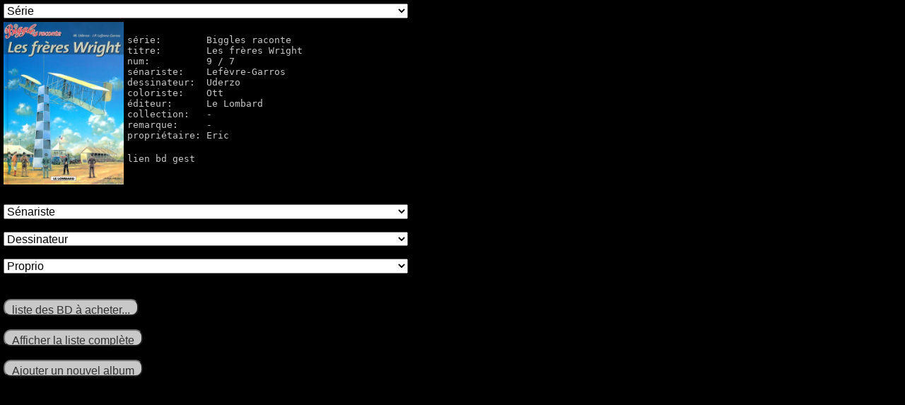

--- FILE ---
content_type: text/html; charset=UTF-8
request_url: https://bd.ouftichal.be/index.php?categorie=titre&selection=Les%20fr%C3%A8res%20Wright
body_size: 19914
content:
<!DOCTYPE html>
<html>
<head>
    <meta charset="utf-8" />
	<!--[if lt IE 9]>
        <script src="http://html5shiv.googlecode.com/svn/trunk/html5.js"></script>
    <![endif]-->
	<link rel="stylesheet" href="css/css_bd.css" />
    <title>Liste BD  ( titre : Les frères Wright )</title>
</head>
<body>


<div>
	
	<form method="post" action="index.php">
	<select class="choix" name="choix" onchange="document.location = this.options[this.selectedIndex].value;">
	<option value="index.php">Série</option>;<option value="index.php?categorie=serie&selection=Alpha">Alpha</option><option value="index.php?categorie=serie&selection=Alpha+-+Premi%C3%A8res+armes">Alpha - Premières armes</option><option value="index.php?categorie=serie&selection=Angel+wings">Angel wings</option><option value="index.php?categorie=serie&selection=Apache+Junction">Apache Junction</option><option value="index.php?categorie=serie&selection=Apostat">Apostat</option><option value="index.php?categorie=serie&selection=Ast%C3%A9rix">Astérix</option><option value="index.php?categorie=serie&selection=Ava+dream">Ava dream</option><option value="index.php?categorie=serie&selection=Bellem">Bellem</option><option value="index.php?categorie=serie&selection=Betty+et+Dodge">Betty et Dodge</option><option value="index.php?categorie=serie&selection=Biggles">Biggles</option><option value="index.php?categorie=serie&selection=Biggles+raconte">Biggles raconte</option><option value="index.php?categorie=serie&selection=Black+op">Black op</option><option value="index.php?categorie=serie&selection=Buck+Danny">Buck Danny</option><option value="index.php?categorie=serie&selection=Buck+Danny+%28tout%29">Buck Danny (tout)</option><option value="index.php?categorie=serie&selection=C%27%C3%A9tait+la+guerre+des+tranch%C3%A9es">C&#039;était la guerre des tranchées</option><option value="index.php?categorie=serie&selection=Ca+vous+int%C3%A9resse%3F">Ca vous intéresse?</option><option value="index.php?categorie=serie&selection=Calvin+et+Hobbes">Calvin et Hobbes</option><option value="index.php?categorie=serie&selection=Chlorophyle+et+le+monstre+des+trois+sources">Chlorophyle et le monstre des trois sources</option><option value="index.php?categorie=serie&selection=Climax">Climax</option><option value="index.php?categorie=serie&selection=Complainte+des+landes+perdues">Complainte des landes perdues</option><option value="index.php?categorie=serie&selection=D%C3%A9esse+blanche%2C+d%C3%A9esse+noire">Déesse blanche, déesse noire</option><option value="index.php?categorie=serie&selection=Demba+Diop">Demba Diop</option><option value="index.php?categorie=serie&selection=Djinn">Djinn</option><option value="index.php?categorie=serie&selection=El+Ni%C3%B1o">El Niño</option><option value="index.php?categorie=serie&selection=Empire+USA">Empire USA</option><option value="index.php?categorie=serie&selection=Exit">Exit</option><option value="index.php?categorie=serie&selection=Gaston">Gaston</option><option value="index.php?categorie=serie&selection=Godefroid+de+Bouillon">Godefroid de Bouillon</option><option value="index.php?categorie=serie&selection=Hel%27Blar">Hel&#039;Blar</option><option value="index.php?categorie=serie&selection=Highlands">Highlands</option><option value="index.php?categorie=serie&selection=I.R.%24.">I.R.$.</option><option value="index.php?categorie=serie&selection=I.R.%24.+-+All+Watcher">I.R.$. - All Watcher</option><option value="index.php?categorie=serie&selection=I.R.%24.+Team">I.R.$. Team</option><option value="index.php?categorie=serie&selection=Id%C3%A9es+noires%2C+l%27int%C3%A9grale">Idées noires, l&#039;intégrale</option><option value="index.php?categorie=serie&selection=Imago+Mundi">Imago Mundi</option><option value="index.php?categorie=serie&selection=India+dreams">India dreams</option><option value="index.php?categorie=serie&selection=Insiders">Insiders</option><option value="index.php?categorie=serie&selection=Insiders+Genesis">Insiders Genesis</option><option value="index.php?categorie=serie&selection=James+Healer">James Healer</option><option value="index.php?categorie=serie&selection=Kama+Sutra">Kama Sutra</option><option value="index.php?categorie=serie&selection=Kroll">Kroll</option><option value="index.php?categorie=serie&selection=L%27almanach">L&#039;almanach</option><option value="index.php?categorie=serie&selection=L%27assassin+qui+parle+aux+oiseaux">L&#039;assassin qui parle aux oiseaux</option><option value="index.php?categorie=serie&selection=L%27%C3%A9pervier">L&#039;épervier</option><option value="index.php?categorie=serie&selection=L%27or+des+fous">L&#039;or des fous</option><option value="index.php?categorie=serie&selection=L%27oracle+della+luna">L&#039;oracle della luna</option><option value="index.php?categorie=serie&selection=La+cuisine+du+diable">La cuisine du diable</option><option value="index.php?categorie=serie&selection=La+faune+symbolique">La faune symbolique</option><option value="index.php?categorie=serie&selection=La+Guerre+des+Sambre+-+Hugo+et+Iris">La Guerre des Sambre - Hugo et Iris</option><option value="index.php?categorie=serie&selection=La+Guerre+des+Sambre+-+Maxime+et+Constance">La Guerre des Sambre - Maxime et Constance</option><option value="index.php?categorie=serie&selection=La+Guerre+des+Sambre+-+Werner+et+Charlotte">La Guerre des Sambre - Werner et Charlotte</option><option value="index.php?categorie=serie&selection=La+m%C3%A9moire+des+arbres">La mémoire des arbres</option><option value="index.php?categorie=serie&selection=La+petite+reine">La petite reine</option><option value="index.php?categorie=serie&selection=La+poussi%C3%A8re+des+anges">La poussière des anges</option><option value="index.php?categorie=serie&selection=La+qu%C3%AAte+de+l%27oiseau+du+temps+">La quête de l&#039;oiseau du temps </option><option value="index.php?categorie=serie&selection=Lady+S">Lady S</option><option value="index.php?categorie=serie&selection=Le+camp-volant">Le camp-volant</option><option value="index.php?categorie=serie&selection=Le+chalet+bleu">Le chalet bleu</option><option value="index.php?categorie=serie&selection=Le+chat">Le chat</option><option value="index.php?categorie=serie&selection=Le+chat+qui+n%27aimait+pas+les+Croquettes">Le chat qui n&#039;aimait pas les Croquettes</option><option value="index.php?categorie=serie&selection=Le+ch%C3%A2teau+des+%C3%A9toiles">Le château des étoiles</option><option value="index.php?categorie=serie&selection=Le+dernier+assaut">Le dernier assaut</option><option value="index.php?categorie=serie&selection=Le+dernier+brame">Le dernier brame</option><option value="index.php?categorie=serie&selection=Le+fils+de+l%27ours">Le fils de l&#039;ours</option><option value="index.php?categorie=serie&selection=Le+grand+pouvoir+du+Chninkel">Le grand pouvoir du Chninkel</option><option value="index.php?categorie=serie&selection=Le+jardin+des+glaces">Le jardin des glaces</option><option value="index.php?categorie=serie&selection=Le+loup+m%27a+dit">Le loup m&#039;a dit</option><option value="index.php?categorie=serie&selection=Le+pilote+%C3%A0+l%27Edelweiss">Le pilote à l&#039;Edelweiss</option><option value="index.php?categorie=serie&selection=Le+pouvoir+des+innocents">Le pouvoir des innocents</option><option value="index.php?categorie=serie&selection=Le+Scorpion">Le Scorpion</option><option value="index.php?categorie=serie&selection=Le+sursis">Le sursis</option><option value="index.php?categorie=serie&selection=Le+Triangle+secret">Le Triangle secret</option><option value="index.php?categorie=serie&selection=Le+troisi%C3%A8me+testament">Le troisième testament</option><option value="index.php?categorie=serie&selection=Le+Troisi%C3%A8me+testament+-+Julius">Le Troisième testament - Julius</option><option value="index.php?categorie=serie&selection=Le+vent+dans+les+sables">Le vent dans les sables</option><option value="index.php?categorie=serie&selection=Le+vent+dans+les+saules">Le vent dans les saules</option><option value="index.php?categorie=serie&selection=Le+Village">Le Village</option><option value="index.php?categorie=serie&selection=Le+vol+du+corbeau">Le vol du corbeau</option><option value="index.php?categorie=serie&selection=L%C3%A9gende">Légende</option><option value="index.php?categorie=serie&selection=Les+Aigles+de+Rome">Les Aigles de Rome</option><option value="index.php?categorie=serie&selection=Les+chemins+de+Compostelle">Les chemins de Compostelle</option><option value="index.php?categorie=serie&selection=Les+cit%C3%A9s+obscures">Les cités obscures</option><option value="index.php?categorie=serie&selection=Les+compagnons+du+cr%C3%A9puscule">Les compagnons du crépuscule</option><option value="index.php?categorie=serie&selection=Les+diaboliques">Les diaboliques</option><option value="index.php?categorie=serie&selection=Les+Hiboux">Les Hiboux</option><option value="index.php?categorie=serie&selection=Les+passagers+du+vent">Les passagers du vent</option><option value="index.php?categorie=serie&selection=Les+pionniers+du+nouveau+monde">Les pionniers du nouveau monde</option><option value="index.php?categorie=serie&selection=Les+pirates+de+Barataria+">Les pirates de Barataria </option><option value="index.php?categorie=serie&selection=Long+John+Silver">Long John Silver</option><option value="index.php?categorie=serie&selection=Lova">Lova</option><option value="index.php?categorie=serie&selection=Love">Love</option><option value="index.php?categorie=serie&selection=Magasin+g%C3%A9n%C3%A9ral">Magasin général</option><option value="index.php?categorie=serie&selection=Marsupilami">Marsupilami</option><option value="index.php?categorie=serie&selection=Matt%C3%A9o">Mattéo</option><option value="index.php?categorie=serie&selection=Monsieur+Jean">Monsieur Jean</option><option value="index.php?categorie=serie&selection=Murena">Murena</option><option value="index.php?categorie=serie&selection=Natacha">Natacha</option><option value="index.php?categorie=serie&selection=Niklos+Koda">Niklos Koda</option><option value="index.php?categorie=serie&selection=Oliver+et+Peter">Oliver et Peter</option><option value="index.php?categorie=serie&selection=Orval">Orval</option><option value="index.php?categorie=serie&selection=Putain+de+guerre+%21">Putain de guerre !</option><option value="index.php?categorie=serie&selection=Rafales">Rafales</option><option value="index.php?categorie=serie&selection=Sambre">Sambre</option><option value="index.php?categorie=serie&selection=Sara+lone">Sara lone</option><option value="index.php?categorie=serie&selection=Secrets+-+La+corde">Secrets - La corde</option><option value="index.php?categorie=serie&selection=Secrets+-+Le+serpent+sous+la+glace">Secrets - Le serpent sous la glace</option><option value="index.php?categorie=serie&selection=Secrets+-+L%C3%A9charde">Secrets - Lécharde</option><option value="index.php?categorie=serie&selection=Secrets+-+%C2%A1Adelante%21">Secrets - ¡Adelante!</option><option value="index.php?categorie=serie&selection=Sense%C3%AF">Senseï</option><option value="index.php?categorie=serie&selection=Shelena">Shelena</option><option value="index.php?categorie=serie&selection=Sibylline">Sibylline</option><option value="index.php?categorie=serie&selection=Sienna">Sienna</option><option value="index.php?categorie=serie&selection=Souvenirs+de+Toussaint">Souvenirs de Toussaint</option><option value="index.php?categorie=serie&selection=Sylf">Sylf</option><option value="index.php?categorie=serie&selection=Tarawa">Tarawa</option><option value="index.php?categorie=serie&selection=Tendre+Violette">Tendre Violette</option><option value="index.php?categorie=serie&selection=Thomas+Silane">Thomas Silane</option><option value="index.php?categorie=serie&selection=Tony+Corso">Tony Corso</option><option value="index.php?categorie=serie&selection=Trent">Trent</option><option value="index.php?categorie=serie&selection=Un+l%C3%A9ger+bruit+dans+le+moteur">Un léger bruit dans le moteur</option><option value="index.php?categorie=serie&selection=Universal+war+two">Universal war two</option><option value="index.php?categorie=serie&selection=Vive+les+femmes%21">Vive les femmes!</option><option value="index.php?categorie=serie&selection=Vlad">Vlad</option><option value="index.php?categorie=serie&selection=Wayne+Shelton">Wayne Shelton</option><option value="index.php?categorie=serie&selection=XIII">XIII</option><option value="index.php?categorie=serie&selection=Yoko+Tsuno">Yoko Tsuno</option>	</select>
	</form>
	
				<div class="selection">
			<img src="couvertures_bd/bigglespresente09.jpg" height="230" width="170" alt="bigglespresente09" /> <br /> <p><a href="index.php?categorie=serie&selection=Biggles+raconte"><pre>série:        Biggles raconte</pre></a></p><p><a href="index.php?categorie=titre&selection=Les+fr%C3%A8res+Wright"><pre>titre:        Les frères Wright</pre></a></p><p><pre>num:          9 / 7</pre></p><p><a href="index.php?categorie=senariste&selection=Lef%C3%A8vre-Garros"><pre>sénariste:    Lefèvre-Garros</pre></a></p><p><a href="index.php?categorie=dessinateur&selection=Uderzo"><pre>dessinateur:  Uderzo</pre></a></p><p><a href="index.php?categorie=coloriste&selection=Ott"><pre>coloriste:    Ott</pre></a></p><p><a href="index.php?categorie=editeur&selection=Le+Lombard"><pre>éditeur:      Le Lombard</pre></a></p><p><a href="index.php?categorie=collection&selection=-"><pre>collection:   -</pre></a></p><p><a href="index.php?categorie=proprio&selection=-"><pre>remarque:     -</pre></a></p><p><a href="index.php?categorie=proprio&selection=Eric"><pre>propriétaire: Eric</pre></a></p><br/><p><a href="http://www.bedetheque.com/serie-16385-BD-Biggles-raconte__10000.html" TARGET="_blank"><pre>lien bd gest</pre></a></p>	</div></div>
<!--
	<div>
	<br/>
	<form method="post" action="index.php">
	<select class="choix" name="choix" onchange="document.location = this.options[this.selectedIndex].value;">
	<option value="index.php">Série</option>;<option value="index.php?categorie=serie&selection=Alpha">Alpha</option><option value="index.php?categorie=serie&selection=Alpha+-+Premi%C3%A8res+armes">Alpha - Premières armes</option><option value="index.php?categorie=serie&selection=Angel+wings">Angel wings</option><option value="index.php?categorie=serie&selection=Apache+Junction">Apache Junction</option><option value="index.php?categorie=serie&selection=Apostat">Apostat</option><option value="index.php?categorie=serie&selection=Ast%C3%A9rix">Astérix</option><option value="index.php?categorie=serie&selection=Ava+dream">Ava dream</option><option value="index.php?categorie=serie&selection=Bellem">Bellem</option><option value="index.php?categorie=serie&selection=Betty+et+Dodge">Betty et Dodge</option><option value="index.php?categorie=serie&selection=Biggles">Biggles</option><option value="index.php?categorie=serie&selection=Biggles+raconte">Biggles raconte</option><option value="index.php?categorie=serie&selection=Black+op">Black op</option><option value="index.php?categorie=serie&selection=Buck+Danny">Buck Danny</option><option value="index.php?categorie=serie&selection=Buck+Danny+%28tout%29">Buck Danny (tout)</option><option value="index.php?categorie=serie&selection=C%27%C3%A9tait+la+guerre+des+tranch%C3%A9es">C&#039;était la guerre des tranchées</option><option value="index.php?categorie=serie&selection=Ca+vous+int%C3%A9resse%3F">Ca vous intéresse?</option><option value="index.php?categorie=serie&selection=Calvin+et+Hobbes">Calvin et Hobbes</option><option value="index.php?categorie=serie&selection=Chlorophyle+et+le+monstre+des+trois+sources">Chlorophyle et le monstre des trois sources</option><option value="index.php?categorie=serie&selection=Climax">Climax</option><option value="index.php?categorie=serie&selection=Complainte+des+landes+perdues">Complainte des landes perdues</option><option value="index.php?categorie=serie&selection=D%C3%A9esse+blanche%2C+d%C3%A9esse+noire">Déesse blanche, déesse noire</option><option value="index.php?categorie=serie&selection=Demba+Diop">Demba Diop</option><option value="index.php?categorie=serie&selection=Djinn">Djinn</option><option value="index.php?categorie=serie&selection=El+Ni%C3%B1o">El Niño</option><option value="index.php?categorie=serie&selection=Empire+USA">Empire USA</option><option value="index.php?categorie=serie&selection=Exit">Exit</option><option value="index.php?categorie=serie&selection=Gaston">Gaston</option><option value="index.php?categorie=serie&selection=Godefroid+de+Bouillon">Godefroid de Bouillon</option><option value="index.php?categorie=serie&selection=Hel%27Blar">Hel&#039;Blar</option><option value="index.php?categorie=serie&selection=Highlands">Highlands</option><option value="index.php?categorie=serie&selection=I.R.%24.">I.R.$.</option><option value="index.php?categorie=serie&selection=I.R.%24.+-+All+Watcher">I.R.$. - All Watcher</option><option value="index.php?categorie=serie&selection=I.R.%24.+Team">I.R.$. Team</option><option value="index.php?categorie=serie&selection=Id%C3%A9es+noires%2C+l%27int%C3%A9grale">Idées noires, l&#039;intégrale</option><option value="index.php?categorie=serie&selection=Imago+Mundi">Imago Mundi</option><option value="index.php?categorie=serie&selection=India+dreams">India dreams</option><option value="index.php?categorie=serie&selection=Insiders">Insiders</option><option value="index.php?categorie=serie&selection=Insiders+Genesis">Insiders Genesis</option><option value="index.php?categorie=serie&selection=James+Healer">James Healer</option><option value="index.php?categorie=serie&selection=Kama+Sutra">Kama Sutra</option><option value="index.php?categorie=serie&selection=Kroll">Kroll</option><option value="index.php?categorie=serie&selection=L%27almanach">L&#039;almanach</option><option value="index.php?categorie=serie&selection=L%27assassin+qui+parle+aux+oiseaux">L&#039;assassin qui parle aux oiseaux</option><option value="index.php?categorie=serie&selection=L%27%C3%A9pervier">L&#039;épervier</option><option value="index.php?categorie=serie&selection=L%27or+des+fous">L&#039;or des fous</option><option value="index.php?categorie=serie&selection=L%27oracle+della+luna">L&#039;oracle della luna</option><option value="index.php?categorie=serie&selection=La+cuisine+du+diable">La cuisine du diable</option><option value="index.php?categorie=serie&selection=La+faune+symbolique">La faune symbolique</option><option value="index.php?categorie=serie&selection=La+Guerre+des+Sambre+-+Hugo+et+Iris">La Guerre des Sambre - Hugo et Iris</option><option value="index.php?categorie=serie&selection=La+Guerre+des+Sambre+-+Maxime+et+Constance">La Guerre des Sambre - Maxime et Constance</option><option value="index.php?categorie=serie&selection=La+Guerre+des+Sambre+-+Werner+et+Charlotte">La Guerre des Sambre - Werner et Charlotte</option><option value="index.php?categorie=serie&selection=La+m%C3%A9moire+des+arbres">La mémoire des arbres</option><option value="index.php?categorie=serie&selection=La+petite+reine">La petite reine</option><option value="index.php?categorie=serie&selection=La+poussi%C3%A8re+des+anges">La poussière des anges</option><option value="index.php?categorie=serie&selection=La+qu%C3%AAte+de+l%27oiseau+du+temps+">La quête de l&#039;oiseau du temps </option><option value="index.php?categorie=serie&selection=Lady+S">Lady S</option><option value="index.php?categorie=serie&selection=Le+camp-volant">Le camp-volant</option><option value="index.php?categorie=serie&selection=Le+chalet+bleu">Le chalet bleu</option><option value="index.php?categorie=serie&selection=Le+chat">Le chat</option><option value="index.php?categorie=serie&selection=Le+chat+qui+n%27aimait+pas+les+Croquettes">Le chat qui n&#039;aimait pas les Croquettes</option><option value="index.php?categorie=serie&selection=Le+ch%C3%A2teau+des+%C3%A9toiles">Le château des étoiles</option><option value="index.php?categorie=serie&selection=Le+dernier+assaut">Le dernier assaut</option><option value="index.php?categorie=serie&selection=Le+dernier+brame">Le dernier brame</option><option value="index.php?categorie=serie&selection=Le+fils+de+l%27ours">Le fils de l&#039;ours</option><option value="index.php?categorie=serie&selection=Le+grand+pouvoir+du+Chninkel">Le grand pouvoir du Chninkel</option><option value="index.php?categorie=serie&selection=Le+jardin+des+glaces">Le jardin des glaces</option><option value="index.php?categorie=serie&selection=Le+loup+m%27a+dit">Le loup m&#039;a dit</option><option value="index.php?categorie=serie&selection=Le+pilote+%C3%A0+l%27Edelweiss">Le pilote à l&#039;Edelweiss</option><option value="index.php?categorie=serie&selection=Le+pouvoir+des+innocents">Le pouvoir des innocents</option><option value="index.php?categorie=serie&selection=Le+Scorpion">Le Scorpion</option><option value="index.php?categorie=serie&selection=Le+sursis">Le sursis</option><option value="index.php?categorie=serie&selection=Le+Triangle+secret">Le Triangle secret</option><option value="index.php?categorie=serie&selection=Le+troisi%C3%A8me+testament">Le troisième testament</option><option value="index.php?categorie=serie&selection=Le+Troisi%C3%A8me+testament+-+Julius">Le Troisième testament - Julius</option><option value="index.php?categorie=serie&selection=Le+vent+dans+les+sables">Le vent dans les sables</option><option value="index.php?categorie=serie&selection=Le+vent+dans+les+saules">Le vent dans les saules</option><option value="index.php?categorie=serie&selection=Le+Village">Le Village</option><option value="index.php?categorie=serie&selection=Le+vol+du+corbeau">Le vol du corbeau</option><option value="index.php?categorie=serie&selection=L%C3%A9gende">Légende</option><option value="index.php?categorie=serie&selection=Les+Aigles+de+Rome">Les Aigles de Rome</option><option value="index.php?categorie=serie&selection=Les+chemins+de+Compostelle">Les chemins de Compostelle</option><option value="index.php?categorie=serie&selection=Les+cit%C3%A9s+obscures">Les cités obscures</option><option value="index.php?categorie=serie&selection=Les+compagnons+du+cr%C3%A9puscule">Les compagnons du crépuscule</option><option value="index.php?categorie=serie&selection=Les+diaboliques">Les diaboliques</option><option value="index.php?categorie=serie&selection=Les+Hiboux">Les Hiboux</option><option value="index.php?categorie=serie&selection=Les+passagers+du+vent">Les passagers du vent</option><option value="index.php?categorie=serie&selection=Les+pionniers+du+nouveau+monde">Les pionniers du nouveau monde</option><option value="index.php?categorie=serie&selection=Les+pirates+de+Barataria+">Les pirates de Barataria </option><option value="index.php?categorie=serie&selection=Long+John+Silver">Long John Silver</option><option value="index.php?categorie=serie&selection=Lova">Lova</option><option value="index.php?categorie=serie&selection=Love">Love</option><option value="index.php?categorie=serie&selection=Magasin+g%C3%A9n%C3%A9ral">Magasin général</option><option value="index.php?categorie=serie&selection=Marsupilami">Marsupilami</option><option value="index.php?categorie=serie&selection=Matt%C3%A9o">Mattéo</option><option value="index.php?categorie=serie&selection=Monsieur+Jean">Monsieur Jean</option><option value="index.php?categorie=serie&selection=Murena">Murena</option><option value="index.php?categorie=serie&selection=Natacha">Natacha</option><option value="index.php?categorie=serie&selection=Niklos+Koda">Niklos Koda</option><option value="index.php?categorie=serie&selection=Oliver+et+Peter">Oliver et Peter</option><option value="index.php?categorie=serie&selection=Orval">Orval</option><option value="index.php?categorie=serie&selection=Putain+de+guerre+%21">Putain de guerre !</option><option value="index.php?categorie=serie&selection=Rafales">Rafales</option><option value="index.php?categorie=serie&selection=Sambre">Sambre</option><option value="index.php?categorie=serie&selection=Sara+lone">Sara lone</option><option value="index.php?categorie=serie&selection=Secrets+-+La+corde">Secrets - La corde</option><option value="index.php?categorie=serie&selection=Secrets+-+Le+serpent+sous+la+glace">Secrets - Le serpent sous la glace</option><option value="index.php?categorie=serie&selection=Secrets+-+L%C3%A9charde">Secrets - Lécharde</option><option value="index.php?categorie=serie&selection=Secrets+-+%C2%A1Adelante%21">Secrets - ¡Adelante!</option><option value="index.php?categorie=serie&selection=Sense%C3%AF">Senseï</option><option value="index.php?categorie=serie&selection=Shelena">Shelena</option><option value="index.php?categorie=serie&selection=Sibylline">Sibylline</option><option value="index.php?categorie=serie&selection=Sienna">Sienna</option><option value="index.php?categorie=serie&selection=Souvenirs+de+Toussaint">Souvenirs de Toussaint</option><option value="index.php?categorie=serie&selection=Sylf">Sylf</option><option value="index.php?categorie=serie&selection=Tarawa">Tarawa</option><option value="index.php?categorie=serie&selection=Tendre+Violette">Tendre Violette</option><option value="index.php?categorie=serie&selection=Thomas+Silane">Thomas Silane</option><option value="index.php?categorie=serie&selection=Tony+Corso">Tony Corso</option><option value="index.php?categorie=serie&selection=Trent">Trent</option><option value="index.php?categorie=serie&selection=Un+l%C3%A9ger+bruit+dans+le+moteur">Un léger bruit dans le moteur</option><option value="index.php?categorie=serie&selection=Universal+war+two">Universal war two</option><option value="index.php?categorie=serie&selection=Vive+les+femmes%21">Vive les femmes!</option><option value="index.php?categorie=serie&selection=Vlad">Vlad</option><option value="index.php?categorie=serie&selection=Wayne+Shelton">Wayne Shelton</option><option value="index.php?categorie=serie&selection=XIII">XIII</option><option value="index.php?categorie=serie&selection=Yoko+Tsuno">Yoko Tsuno</option>	</select>
	</form>
	
	<br/>
	<form method="post" action="index.php">
	<select class="choix" name="choix" onchange="document.location = this.options[this.selectedIndex].value;">
	<option value="index.php">Titre</option>;<option value="index.php?categorie=titre&selection=+Coulez+la+M%C3%A9duse+%21"> Coulez la Méduse !</option><option value="index.php?categorie=titre&selection=+Fleur+de+pav%C3%A9"> Fleur de pavé</option><option value="index.php?categorie=titre&selection=100+blagues">100 blagues</option><option value="index.php?categorie=titre&selection=15+Novembre">15 Novembre</option><option value="index.php?categorie=titre&selection=1869+%3A+La+Conqu%C3%AAte+de+l%27espace+-+Vol.I">1869 : La Conquête de l&#039;espace - Vol.I</option><option value="index.php?categorie=titre&selection=1869+%3A+La+Conqu%C3%AAte+de+l%27espace+-+Vol.II">1869 : La Conquête de l&#039;espace - Vol.II</option><option value="index.php?categorie=titre&selection=1914-1915-1916">1914-1915-1916</option><option value="index.php?categorie=titre&selection=1917-1918-1919">1917-1918-1919</option><option value="index.php?categorie=titre&selection=59%C2%B0+Latitude+Nord">59° Latitude Nord</option><option value="index.php?categorie=titre&selection=A+D+N">A D N</option><option value="index.php?categorie=titre&selection=A+l%27arri%C3%A8re+des+berlines">A l&#039;arrière des berlines</option><option value="index.php?categorie=titre&selection=%C3%80+l%27heure+o%C3%B9+les+hy%C3%A8nes+vont+boire">À l&#039;heure où les hyènes vont boire</option><option value="index.php?categorie=titre&selection=A+l%27ombre+des+bougainvill%C3%A9es">A l&#039;ombre des bougainvillées</option><option value="index.php?categorie=titre&selection=%C3%80+propos+de+India+Dreams">À propos de India Dreams</option><option value="index.php?categorie=titre&selection=A+ta+sant%C3%A9%2C+Suzie%21">A ta santé, Suzie!</option><option value="index.php?categorie=titre&selection=Adieu%2C+monde+cruel%21">Adieu, monde cruel!</option><option value="index.php?categorie=titre&selection=Africa">Africa</option><option value="index.php?categorie=titre&selection=African+connection">African connection</option><option value="index.php?categorie=titre&selection=Aghurmi">Aghurmi</option><option value="index.php?categorie=titre&selection=Alerte+nucl%C3%A9aire">Alerte nucléaire</option><option value="index.php?categorie=titre&selection=Allez%2C+on+se+tire%21">Allez, on se tire!</option><option value="index.php?categorie=titre&selection=Amy">Amy</option><option value="index.php?categorie=titre&selection=Antonia">Antonia</option><option value="index.php?categorie=titre&selection=Anything+Goes">Anything Goes</option><option value="index.php?categorie=titre&selection=Arcane+16">Arcane 16</option><option value="index.php?categorie=titre&selection=Archives+secr%C3%A8tes">Archives secrètes</option><option value="index.php?categorie=titre&selection=Argentoratum">Argentoratum</option><option value="index.php?categorie=titre&selection=Arlington+Day">Arlington Day</option><option value="index.php?categorie=titre&selection=Art+Book">Art Book</option><option value="index.php?categorie=titre&selection=Ast%C3%A9rix+aux+jeux+Olympiques">Astérix aux jeux Olympiques</option><option value="index.php?categorie=titre&selection=Ast%C3%A9rix+chez+les+Belges">Astérix chez les Belges</option><option value="index.php?categorie=titre&selection=Ast%C3%A9rix+chez+les+Helv%C3%A8tes">Astérix chez les Helvètes</option><option value="index.php?categorie=titre&selection=Ast%C3%A9rix+en+Corse">Astérix en Corse</option><option value="index.php?categorie=titre&selection=Ast%C3%A9rix+en+hispanie">Astérix en hispanie</option><option value="index.php?categorie=titre&selection=Ast%C3%A9rix+et+la+rentr%C3%A9e+gauloise">Astérix et la rentrée gauloise</option><option value="index.php?categorie=titre&selection=Ast%C3%A9rix+et+Latraviata">Astérix et Latraviata</option><option value="index.php?categorie=titre&selection=Ast%C3%A9rix+et+le+chaudron">Astérix et le chaudron</option><option value="index.php?categorie=titre&selection=Ast%C3%A9rix+et+les+goths">Astérix et les goths</option><option value="index.php?categorie=titre&selection=Ast%C3%A9rix+et+les+Normands">Astérix et les Normands</option><option value="index.php?categorie=titre&selection=Atoll+66">Atoll 66</option><option value="index.php?categorie=titre&selection=Atoll+Sanglant">Atoll Sanglant</option><option value="index.php?categorie=titre&selection=Atomic">Atomic</option><option value="index.php?categorie=titre&selection=Attentat+en+Angleterre">Attentat en Angleterre</option><option value="index.php?categorie=titre&selection=Au+nom+du+Fils">Au nom du Fils</option><option value="index.php?categorie=titre&selection=Au+Nom+du+P%C3%A8re">Au Nom du Père</option><option value="index.php?categorie=titre&selection=Au+nom+du+p%C3%A8re%2C+du+fils+et+du+Samarium">Au nom du père, du fils et du Samarium</option><option value="index.php?categorie=titre&selection=Au+nom+du+pr%C3%A9sident">Au nom du président</option><option value="index.php?categorie=titre&selection=Au+pays+des+oranges+bleues">Au pays des oranges bleues</option><option value="index.php?categorie=titre&selection=Auto%2C+crapaud%2C+blaireau">Auto, crapaud, blaireau</option><option value="index.php?categorie=titre&selection=Automne+1775+-+La+Fianc%C3%A9e+de+ses+nuits+blanches">Automne 1775 - La Fiancée de ses nuits blanches</option><option value="index.php?categorie=titre&selection=Aux+ordres+du+cartel">Aux ordres du cartel</option><option value="index.php?categorie=titre&selection=Aventures+%C3%A9lectroniques">Aventures électroniques</option><option value="index.php?categorie=titre&selection=Bapt%C3%AAme+du+feu">Baptême du feu</option><option value="index.php?categorie=titre&selection=Bayou+Chaou%C3%AFs">Bayou Chaouïs</option><option value="index.php?categorie=titre&selection=Bellem">Bellem</option><option value="index.php?categorie=titre&selection=Black+Holes">Black Holes</option><option value="index.php?categorie=titre&selection=Black+op+-+tome+1">Black op - tome 1</option><option value="index.php?categorie=titre&selection=Black+op+-+tome+2">Black op - tome 2</option><option value="index.php?categorie=titre&selection=Black+op+-+tome+3">Black op - tome 3</option><option value="index.php?categorie=titre&selection=Black+op+-+tome+4">Black op - tome 4</option><option value="index.php?categorie=titre&selection=Black+op+-+tome+5">Black op - tome 5</option><option value="index.php?categorie=titre&selection=Black+op+-+tome+6">Black op - tome 6</option><option value="index.php?categorie=titre&selection=Black+op+-+tome+7">Black op - tome 7</option><option value="index.php?categorie=titre&selection=Black+op+-+tome+8">Black op - tome 8</option><option value="index.php?categorie=titre&selection=Black+Sands">Black Sands</option><option value="index.php?categorie=titre&selection=Black+Widow">Black Widow</option><option value="index.php?categorie=titre&selection=Blanche+neige">Blanche neige</option><option value="index.php?categorie=titre&selection=Bleu+au+revoir">Bleu au revoir</option><option value="index.php?categorie=titre&selection=Blue+ice">Blue ice</option><option value="index.php?categorie=titre&selection=Bollywood+connections">Bollywood connections</option><option value="index.php?categorie=titre&selection=Burma+banshees">Burma banshees</option><option value="index.php?categorie=titre&selection=C%27est+pas+s%C3%A9rieux%21">C&#039;est pas sérieux!</option><option value="index.php?categorie=titre&selection=C%27%C3%A9tait+la+guerre+des+tranch%C3%A9es">C&#039;était la guerre des tranchées</option><option value="index.php?categorie=titre&selection=Ca+vous+choque%3F">Ca vous choque?</option><option value="index.php?categorie=titre&selection=Caesar+Augustus">Caesar Augustus</option><option value="index.php?categorie=titre&selection=Camden+Rock">Camden Rock</option><option value="index.php?categorie=titre&selection=Captives+%C3%A0+bord">Captives à bord</option><option value="index.php?categorie=titre&selection=Carcano+girl">Carcano girl</option><option value="index.php?categorie=titre&selection=Carthag%C3%A8ne">Carthagène</option><option value="index.php?categorie=titre&selection=Ce+qui+est+cach%C3%A9">Ce qui est caché</option><option value="index.php?categorie=titre&selection=Celle+que+mes+yeux+ne+voient+pas">Celle que mes yeux ne voient pas</option><option value="index.php?categorie=titre&selection=Cendres">Cendres</option><option value="index.php?categorie=titre&selection=Cent+millions+de+pesos">Cent millions de pesos</option><option value="index.php?categorie=titre&selection=Cette+foi%2C+c%27est+fini%21">Cette foi, c&#039;est fini!</option><option value="index.php?categorie=titre&selection=Ceux+qui+vont+mourir%E2%80%A6">Ceux qui vont mourir…</option><option value="index.php?categorie=titre&selection=Chalmette">Chalmette</option><option value="index.php?categorie=titre&selection=Chapitre+1+-+Automne+1768">Chapitre 1 - Automne 1768</option><option value="index.php?categorie=titre&selection=Chapitre+1+-+Hiver+1768">Chapitre 1 - Hiver 1768</option><option value="index.php?categorie=titre&selection=Chapitre+1+-+Primtemps+1830">Chapitre 1 - Primtemps 1830</option><option value="index.php?categorie=titre&selection=Chapitre+2+-+Automne+1830">Chapitre 2 - Automne 1830</option><option value="index.php?categorie=titre&selection=Chapitre+2+-+Hiver+1781+%3A+Le+petit+jour+de+la+mari%C3%A9e">Chapitre 2 - Hiver 1781 : Le petit jour de la mariée</option><option value="index.php?categorie=titre&selection=Chapitre+3+-+Et%C3%A9+1794+%3A+Le+regard+de+la+veuve">Chapitre 3 - Eté 1794 : Le regard de la veuve</option><option value="index.php?categorie=titre&selection=Chapitre+3+-+Hiver+1831">Chapitre 3 - Hiver 1831</option><option value="index.php?categorie=titre&selection=Charleston">Charleston</option><option value="index.php?categorie=titre&selection=Chlorophyle+et+le+monstre+des+trois+sources">Chlorophyle et le monstre des trois sources</option><option value="index.php?categorie=titre&selection=Chou+bi+dou+wouah%21">Chou bi dou wouah!</option><option value="index.php?categorie=titre&selection=Cinqui%C3%A8me+%C3%A9poque+%28septembre+1936-janvier+1939%29">Cinquième époque (septembre 1936-janvier 1939)</option><option value="index.php?categorie=titre&selection=Clan+Bogdanov">Clan Bogdanov</option><option value="index.php?categorie=titre&selection=Code+Vampiir">Code Vampiir</option><option value="index.php?categorie=titre&selection=Comme+le+soufle+d%27un+bison+en+hiver">Comme le soufle d&#039;un bison en hiver</option><option value="index.php?categorie=titre&selection=Comme+s%27il+en+pleuvait">Comme s&#039;il en pleuvait</option><option value="index.php?categorie=titre&selection=Comment+osez-vous%3F">Comment osez-vous?</option><option value="index.php?categorie=titre&selection=Compl%C3%A8tement+surbook%C3%A9%21">Complètement surbooké!</option><option value="index.php?categorie=titre&selection=Confessions">Confessions</option><option value="index.php?categorie=titre&selection=Corporate+America">Corporate America</option><option value="index.php?categorie=titre&selection=Corsaire+du+roy">Corsaire du roy</option><option value="index.php?categorie=titre&selection=Crash+au+Qu%C3%A9bec">Crash au Québec</option><option value="index.php?categorie=titre&selection=Crie-Dans-Le-Vent">Crie-Dans-Le-Vent</option><option value="index.php?categorie=titre&selection=Crimes+de+guerre">Crimes de guerre</option><option value="index.php?categorie=titre&selection=Croix+des+vaches">Croix des vaches</option><option value="index.php?categorie=titre&selection=D%27un+monde+%C3%A0+l%27autre">D&#039;un monde à l&#039;autre</option><option value="index.php?categorie=titre&selection=Dans+la+gueule+du+tigre">Dans la gueule du tigre</option><option value="index.php?categorie=titre&selection=Dans+le+courant+de+la+Commune">Dans le courant de la Commune</option><option value="index.php?categorie=titre&selection=Dans+le+sillage+des+sir%C3%A8nes">Dans le sillage des sirènes</option><option value="index.php?categorie=titre&selection=De+cendre+et+d%27or">De cendre et d&#039;or</option><option value="index.php?categorie=titre&selection=De+l%27Extr%C3%AAme-Nord+%C3%A0+l%27Extr%C3%AAme-Orient">De l&#039;Extrême-Nord à l&#039;Extrême-Orient</option><option value="index.php?categorie=titre&selection=De+mains+de+femmes">De mains de femmes</option><option value="index.php?categorie=titre&selection=De+Mars+%C3%A0+Paris">De Mars à Paris</option><option value="index.php?categorie=titre&selection=De+sable+et+de+sang">De sable et de sang</option><option value="index.php?categorie=titre&selection=Death+penalty">Death penalty</option><option value="index.php?categorie=titre&selection=Debout%2C+tas+de+nouilles+%21">Debout, tas de nouilles !</option><option value="index.php?categorie=titre&selection=D%C3%A9esse+blanche%2C+d%C3%A9esse+noire+-+1">Déesse blanche, déesse noire - 1</option><option value="index.php?categorie=titre&selection=D%C3%A9esse+blanche%2C+d%C3%A9esse+noire+-+2">Déesse blanche, déesse noire - 2</option><option value="index.php?categorie=titre&selection=Derni%C3%A8re+issue">Dernière issue</option><option value="index.php?categorie=titre&selection=Des+gaffes+et+des+d%C3%A9gats">Des gaffes et des dégats</option><option value="index.php?categorie=titre&selection=Destination+goulag">Destination goulag</option><option value="index.php?categorie=titre&selection=Deuxi%C3%A8me+%C3%A9poque+%281917-1918%29">Deuxième époque (1917-1918)</option><option value="index.php?categorie=titre&selection=Deuxi%C3%A8me+partie">Deuxième partie</option><option value="index.php?categorie=titre&selection=Deuxi%C3%A8mee+partie">Deuxièmee partie</option><option value="index.php?categorie=titre&selection=Dieux+nous+garde">Dieux nous garde</option><option value="index.php?categorie=titre&selection=Disparition+%C3%A0+Madrid">Disparition à Madrid</option><option value="index.php?categorie=titre&selection=Dominos">Dominos</option><option value="index.php?categorie=titre&selection=Dragon+blanc">Dragon blanc</option><option value="index.php?categorie=titre&selection=Drones">Drones</option><option value="index.php?categorie=titre&selection=Du+sang+dans+la+boue">Du sang dans la boue</option><option value="index.php?categorie=titre&selection=Du+souk+dans+la+casbah">Du souk dans la casbah</option><option value="index.php?categorie=titre&selection=El+cascador">El cascador</option><option value="index.php?categorie=titre&selection=Elle+est+pas+belle+la+vie%3F">Elle est pas belle la vie?</option><option value="index.php?categorie=titre&selection=En+avant%2C+t%C3%AAte+de+thon">En avant, tête de thon</option><option value="index.php?categorie=titre&selection=En+direct+de+la+gaffe">En direct de la gaffe</option><option value="index.php?categorie=titre&selection=Enfin+seuls+%21">Enfin seuls !</option><option value="index.php?categorie=titre&selection=Entrechats">Entrechats</option><option value="index.php?categorie=titre&selection=Ernest+Latulippe">Ernest Latulippe</option><option value="index.php?categorie=titre&selection=Esther+et+%C3%89l%C3%A9na">Esther et Éléna</option><option value="index.php?categorie=titre&selection=Etranges+%C3%A9trangers">Etranges étrangers</option><option value="index.php?categorie=titre&selection=Exfiltration">Exfiltration</option><option value="index.php?categorie=titre&selection=Exit">Exit</option><option value="index.php?categorie=titre&selection=Exp%C3%A9riences+">Expériences </option><option value="index.php?categorie=titre&selection=Faites+place+%C3%A0+Hyperman%21">Faites place à Hyperman!</option><option value="index.php?categorie=titre&selection=Faut-il+que+nous+mourrions+ensemble%3F">Faut-il que nous mourrions ensemble?</option><option value="index.php?categorie=titre&selection=Fi%C3%A8vres">Fièvres</option><option value="index.php?categorie=titre&selection=Fini+de+rire%21">Fini de rire!</option><option value="index.php?categorie=titre&selection=Flash+mortel">Flash mortel</option><option value="index.php?categorie=titre&selection=Folle+graine">Folle graine</option><option value="index.php?categorie=titre&selection=Fort+Michilimackinac">Fort Michilimackinac</option><option value="index.php?categorie=titre&selection=Foutoir+au+manoir">Foutoir au manoir</option><option value="index.php?categorie=titre&selection=Fraude+%C3%A0+la+Terre">Fraude à la Terre</option><option value="index.php?categorie=titre&selection=Fr%C3%A8res+de+Sang">Frères de Sang</option><option value="index.php?categorie=titre&selection=Fucking+patriot">Fucking patriot</option><option value="index.php?categorie=titre&selection=Fuites">Fuites</option><option value="index.php?categorie=titre&selection=Gaffe+%C3%A0+Lagaffe%21">Gaffe à Lagaffe!</option><option value="index.php?categorie=titre&selection=Gaffes+et+gadgets">Gaffes et gadgets</option><option value="index.php?categorie=titre&selection=Gaffes%2C+b%C3%A9vues+et+boulettes">Gaffes, bévues et boulettes</option><option value="index.php?categorie=titre&selection=Gakona%2C+Alaska">Gakona, Alaska</option><option value="index.php?categorie=titre&selection=Gala+de+gaffes+%C3%A0+gogo">Gala de gaffes à gogo</option><option value="index.php?categorie=titre&selection=Galveston">Galveston</option><option value="index.php?categorie=titre&selection=Gare+au+psychopathe+%C3%A0+rayures+%21">Gare au psychopathe à rayures !</option><option value="index.php?categorie=titre&selection=Gare+aux+gaffes+du+gars+gonfl%C3%A9">Gare aux gaffes du gars gonflé</option><option value="index.php?categorie=titre&selection=Gaspesie">Gaspesie</option><option value="index.php?categorie=titre&selection=Gaston+50+-+1957+-%26gt%3B+2007">Gaston 50 - 1957 -&amp;gt; 2007</option><option value="index.php?categorie=titre&selection=Gaston+et+le+Marsupilami">Gaston et le Marsupilami</option><option value="index.php?categorie=titre&selection=Gobe-mouche">Gobe-mouche</option><option value="index.php?categorie=titre&selection=Grande-Isle">Grande-Isle</option><option value="index.php?categorie=titre&selection=Gu%C3%A9rille+tchetch%C3%A8ne">Guérille tchetchène</option><option value="index.php?categorie=titre&selection=Guyanacapac">Guyanacapac</option><option value="index.php?categorie=titre&selection=Hali+Mirvic">Hali Mirvic</option><option value="index.php?categorie=titre&selection=Hauteterres">Hauteterres</option><option value="index.php?categorie=titre&selection=H%C3%B4tesse+de+l%27air">Hôtesse de l&#039;air</option><option value="index.php?categorie=titre&selection=Id%C3%A9es+noires%2C+l%27int%C3%A9grale">Idées noires, l&#039;intégrale</option><option value="index.php?categorie=titre&selection=Igor%2C+mon+fr%C3%A8re">Igor, mon frère</option><option value="index.php?categorie=titre&selection=Il+n%27y+a+rien+%C3%A0+Darjeeling">Il n&#039;y a rien à Darjeeling</option><option value="index.php?categorie=titre&selection=Il+y+a+des+tr%C3%A9sors+partout%21">Il y a des trésors partout!</option><option value="index.php?categorie=titre&selection=Inch+Allah%27">Inch Allah&#039;</option><option value="index.php?categorie=titre&selection=India+Allen">India Allen</option><option value="index.php?categorie=titre&selection=Infiltration">Infiltration</option><option value="index.php?categorie=titre&selection=Instantan%C3%A9s+pour+Caltech">Instantanés pour Caltech</option><option value="index.php?categorie=titre&selection=Iraq%2C+fraternit%C3%A9+et+terrorisme...+2">Iraq, fraternité et terrorisme... 2</option><option value="index.php?categorie=titre&selection=Isabelle">Isabelle</option><option value="index.php?categorie=titre&selection=Je+sais+que+tu+viendras%E2%80%A6">Je sais que tu viendras…</option><option value="index.php?categorie=titre&selection=Je+suis+trop+g%C3%A9nial">Je suis trop génial</option><option value="index.php?categorie=titre&selection=Jean+ou+le+jour+du+corbeau">Jean ou le jour du corbeau</option><option value="index.php?categorie=titre&selection=Jessica">Jessica</option><option value="index.php?categorie=titre&selection=Jeu+de+dupes">Jeu de dupes</option><option value="index.php?categorie=titre&selection=Jeux+de+puissants">Jeux de puissants</option><option value="index.php?categorie=titre&selection=Joshua">Joshua</option><option value="index.php?categorie=titre&selection=Jours+d%27orage">Jours d&#039;orage</option><option value="index.php?categorie=titre&selection=Julien">Julien</option><option value="index.php?categorie=titre&selection=Julius+IV">Julius IV</option><option value="index.php?categorie=titre&selection=Jusqu%27au+dernier+souffle">Jusqu&#039;au dernier souffle</option><option value="index.php?categorie=titre&selection=Kama+Sutra">Kama Sutra</option><option value="index.php?categorie=titre&selection=Kate%27s+hell">Kate&#039;s hell</option><option value="index.php?categorie=titre&selection=Kim+Nelson">Kim Nelson</option><option value="index.php?categorie=titre&selection=Kryll">Kryll</option><option value="index.php?categorie=titre&selection=L%27affaire+Kowaleski">L&#039;affaire Kowaleski</option><option value="index.php?categorie=titre&selection=L%27almanach">L&#039;almanach</option><option value="index.php?categorie=titre&selection=L%27Alsacien">L&#039;Alsacien</option><option value="index.php?categorie=titre&selection=L%27ami+Javin">L&#039;ami Javin</option><option value="index.php?categorie=titre&selection=L%27ankou%2C+le+diable+et+la+novice+">L&#039;ankou, le diable et la novice </option><option value="index.php?categorie=titre&selection=L%27app%C3%A2t">L&#039;appât</option><option value="index.php?categorie=titre&selection=L%27Archipel+des+Badjos">L&#039;Archipel des Badjos</option><option value="index.php?categorie=titre&selection=L%27arri%C3%A8re+boutique+du+magasin+g%C3%A9n%C3%A9ral">L&#039;arrière boutique du magasin général</option><option value="index.php?categorie=titre&selection=L%27assassin+qui+parle+aux+oiseaux+-1">L&#039;assassin qui parle aux oiseaux -1</option><option value="index.php?categorie=titre&selection=L%27assassin+qui+parle+aux+oiseaux+-2">L&#039;assassin qui parle aux oiseaux -2</option><option value="index.php?categorie=titre&selection=L%27%C3%A9change">L&#039;échange</option><option value="index.php?categorie=titre&selection=L%27%C3%A9chap%C3%A9e+belle">L&#039;échapée belle</option><option value="index.php?categorie=titre&selection=L%27%C3%A9cole+des+loups+solitaire">L&#039;école des loups solitaire</option><option value="index.php?categorie=titre&selection=L%27effet+Babel">L&#039;effet Babel</option><option value="index.php?categorie=titre&selection=L%27%C3%A9missaire">L&#039;émissaire</option><option value="index.php?categorie=titre&selection=L%27Empire+des+sept+banni%C3%A8res">L&#039;Empire des sept bannières</option><option value="index.php?categorie=titre&selection=L%27emprise">L&#039;emprise</option><option value="index.php?categorie=titre&selection=L%27enfant+loup">L&#039;enfant loup</option><option value="index.php?categorie=titre&selection=L%27escadrille+fant%C3%B4me">L&#039;escadrille fantôme</option><option value="index.php?categorie=titre&selection=L%27%C3%A9volution">L&#039;évolution</option><option value="index.php?categorie=titre&selection=L%27exp%C3%A9dition">L&#039;expédition</option><option value="index.php?categorie=titre&selection=L%27exposition+interplan%C3%A9taire+de+1875">L&#039;exposition interplanétaire de 1875</option><option value="index.php?categorie=titre&selection=L%27H%C3%A9ritage+de+Jason+Mac+Lane">L&#039;Héritage de Jason Mac Lane</option><option value="index.php?categorie=titre&selection=L%27h%C3%A9ritage+jomon">L&#039;héritage jomon</option><option value="index.php?categorie=titre&selection=L%27heure+du+serpent">L&#039;heure du serpent</option><option value="index.php?categorie=titre&selection=L%27homme+mort">L&#039;homme mort</option><option value="index.php?categorie=titre&selection=L%27hypoth%C3%A8se+Ulysse">L&#039;hypothèse Ulysse</option><option value="index.php?categorie=titre&selection=L%27ile+d%27outre-monde">L&#039;ile d&#039;outre-monde</option><option value="index.php?categorie=titre&selection=L%27ing%C3%A9nieur">L&#039;ingénieur</option><option value="index.php?categorie=titre&selection=L%27invitation+au+voyage">L&#039;invitation au voyage</option><option value="index.php?categorie=titre&selection=L%27oc%C3%A9an">L&#039;océan</option><option value="index.php?categorie=titre&selection=L%27odyss%C3%A9e+d%27Ast%C3%A9rix">L&#039;odyssée d&#039;Astérix</option><option value="index.php?categorie=titre&selection=L%27oiseau+bleu">L&#039;oiseau bleu</option><option value="index.php?categorie=titre&selection=L%27ombre+de+l%27Ange">L&#039;ombre de l&#039;Ange</option><option value="index.php?categorie=titre&selection=L%27option+libyenne">L&#039;option libyenne</option><option value="index.php?categorie=titre&selection=L%27or+de+Maximilien">L&#039;or de Maximilien</option><option value="index.php?categorie=titre&selection=L%27or+de+Sa%C3%AFgon">L&#039;or de Saïgon</option><option value="index.php?categorie=titre&selection=L%27or+de+Yamashita">L&#039;or de Yamashita</option><option value="index.php?categorie=titre&selection=L%27orchid%C3%A9e+des+Chahutas">L&#039;orchidée des Chahutas</option><option value="index.php?categorie=titre&selection=L%27orgue+du+diable">L&#039;orgue du diable</option><option value="index.php?categorie=titre&selection=L%27otage">L&#039;otage</option><option value="index.php?categorie=titre&selection=L%27%C5%93uf+des+t%C3%A9n%C3%A9bres">L&#039;œuf des ténébres</option><option value="index.php?categorie=titre&selection=La+13%C3%A9me+dent+du+diable">La 13éme dent du diable</option><option value="index.php?categorie=titre&selection=La+25e+rune">La 25e rune</option><option value="index.php?categorie=titre&selection=La+belle+coqueti%C3%A8re+1">La belle coquetière 1</option><option value="index.php?categorie=titre&selection=La+belle+coqueti%C3%A8re+2">La belle coquetière 2</option><option value="index.php?categorie=titre&selection=La+chute+des+anges">La chute des anges</option><option value="index.php?categorie=titre&selection=La+cochette">La cochette</option><option value="index.php?categorie=titre&selection=La+colline+bless%C3%A9e">La colline blessée</option><option value="index.php?categorie=titre&selection=La+comtesse+Volodine">La comtesse Volodine</option><option value="index.php?categorie=titre&selection=La+conque+de+Ramor">La conque de Ramor</option><option value="index.php?categorie=titre&selection=La+croix+de+Pierre">La croix de Pierre</option><option value="index.php?categorie=titre&selection=La+croix+de+Saint+Louis">La croix de Saint Louis</option><option value="index.php?categorie=titre&selection=La+danse+du+diable">La danse du diable</option><option value="index.php?categorie=titre&selection=La+D%C3%A9esse+Noire">La Déesse Noire</option><option value="index.php?categorie=titre&selection=La+donation+Konstantin">La donation Konstantin</option><option value="index.php?categorie=titre&selection=La+faille">La faille</option><option value="index.php?categorie=titre&selection=La+favorite">La favorite</option><option value="index.php?categorie=titre&selection=La+fi%C3%A8vre+d%27Urbicande">La fièvre d&#039;Urbicande</option><option value="index.php?categorie=titre&selection=La+fille+du+sage">La fille du sage</option><option value="index.php?categorie=titre&selection=La+fille+sous+la+dunette">La fille sous la dunette</option><option value="index.php?categorie=titre&selection=La+flemme+du+dimanche+soir">La flemme du dimanche soir</option><option value="index.php?categorie=titre&selection=La+force+des+rochers">La force des rochers</option><option value="index.php?categorie=titre&selection=La+forge+de+Vulcain">La forge de Vulcain</option><option value="index.php?categorie=titre&selection=La+fortune+de+Warren+Bullet">La fortune de Warren Bullet</option><option value="index.php?categorie=titre&selection=La+fronti%C3%A8re+de+la+vie">La frontière de la vie</option><option value="index.php?categorie=titre&selection=La+fronti%C3%A8re+invisible+-+1">La frontière invisible - 1</option><option value="index.php?categorie=titre&selection=La+grande+battue">La grande battue</option><option value="index.php?categorie=titre&selection=La+guerre+de+Cor%C3%A9e">La guerre de Corée</option><option value="index.php?categorie=titre&selection=La+guerre+du+pacifique+1%C3%A8re+partie">La guerre du pacifique 1ère partie</option><option value="index.php?categorie=titre&selection=la+guerre+du+pacifique+2%C3%A8me+partie">la guerre du pacifique 2ème partie</option><option value="index.php?categorie=titre&selection=La+guerre+noire">La guerre noire</option><option value="index.php?categorie=titre&selection=La+hache+et+le+fusil+1">La hache et le fusil 1</option><option value="index.php?categorie=titre&selection=La+hache+et+le+fusil+2">La hache et le fusil 2</option><option value="index.php?categorie=titre&selection=La+lance+de+Longinus">La lance de Longinus</option><option value="index.php?categorie=titre&selection=La+l%C3%A9gende+des+Sambre">La légende des Sambre</option><option value="index.php?categorie=titre&selection=La+lettre+froiss%C3%A9e+1">La lettre froissée 1</option><option value="index.php?categorie=titre&selection=La+lettre+froiss%C3%A9e+2">La lettre froissée 2</option><option value="index.php?categorie=titre&selection=La+liste">La liste</option><option value="index.php?categorie=titre&selection=La+loge+des+assassins">La loge des assassins</option><option value="index.php?categorie=titre&selection=La+mal%C3%A9diction+pourpre">La malédiction pourpre</option><option value="index.php?categorie=titre&selection=La+marque+du+diable">La marque du diable</option><option value="index.php?categorie=titre&selection=La+meilleure+des+m%C3%A8res">La meilleure des mères</option><option value="index.php?categorie=titre&selection=La+mer+de+rochers">La mer de rochers</option><option value="index.php?categorie=titre&selection=La+mer+vue+du+Purgatoire">La mer vue du Purgatoire</option><option value="index.php?categorie=titre&selection=La+m%C3%A8re+de+tous+les+maux">La mère de tous les maux</option><option value="index.php?categorie=titre&selection=La+mission">La mission</option><option value="index.php?categorie=titre&selection=La+montagne+sacr%C3%A9e">La montagne sacrée</option><option value="index.php?categorie=titre&selection=La+mort+du+loup">La mort du loup</option><option value="index.php?categorie=titre&selection=La+n%C3%A9buleuse+Roxana">La nébuleuse Roxana</option><option value="index.php?categorie=titre&selection=La+nuit+de+3+aout">La nuit de 3 aout</option><option value="index.php?categorie=titre&selection=La+nuit+des+aigles">La nuit des aigles</option><option value="index.php?categorie=titre&selection=La+nuit+du+cobra">La nuit du cobra</option><option value="index.php?categorie=titre&selection=La+nuit+du+serpent">La nuit du serpent</option><option value="index.php?categorie=titre&selection=La+o%C3%B9+va+l%27indien">La où va l&#039;indien</option><option value="index.php?categorie=titre&selection=La+part+des+chiens">La part des chiens</option><option value="index.php?categorie=titre&selection=La+passag%C3%A8re+du+Capricorne">La passagère du Capricorne</option><option value="index.php?categorie=titre&selection=La+perle+noire">La perle noire</option><option value="index.php?categorie=titre&selection=La+Petite+Fille+Bois-Ca%C3%AFman+-+Livre+1">La Petite Fille Bois-Caïman - Livre 1</option><option value="index.php?categorie=titre&selection=La+Petite+Fille+Bois-Ca%C3%AFman+-+Livre+2">La Petite Fille Bois-Caïman - Livre 2</option><option value="index.php?categorie=titre&selection=La+petite+reine">La petite reine</option><option value="index.php?categorie=titre&selection=La+pourpre+et+l%27or">La pourpre et l&#039;or</option><option value="index.php?categorie=titre&selection=La+princesse+blanche">La princesse blanche</option><option value="index.php?categorie=titre&selection=La+Princesse+indienne">La Princesse indienne</option><option value="index.php?categorie=titre&selection=La+queue+du+marsupilami">La queue du marsupilami</option><option value="index.php?categorie=titre&selection=La+ran%C3%A7on">La rançon</option><option value="index.php?categorie=titre&selection=La+r%C3%A9surrection+des+condamn%C3%A9s">La résurrection des condamnés</option><option value="index.php?categorie=titre&selection=La+r%C3%A9v%C3%A9lation+-+Chapitre+1%2F2">La révélation - Chapitre 1/2</option><option value="index.php?categorie=titre&selection=La+r%C3%A9v%C3%A9lation+-+Chapitre+2%2F2">La révélation - Chapitre 2/2</option><option value="index.php?categorie=titre&selection=La+rivi%C3%A8re+en+flammes">La rivière en flammes</option><option value="index.php?categorie=titre&selection=La+saga+des+gaffes">La saga des gaffes</option><option value="index.php?categorie=titre&selection=La+serpe+d%27or">La serpe d&#039;or</option><option value="index.php?categorie=titre&selection=La+solution+Lucr%C3%A8ce">La solution Lucrèce</option><option value="index.php?categorie=titre&selection=La+sorci%C3%A8re">La sorcière</option><option value="index.php?categorie=titre&selection=La+spirale+Mc+Parnell">La spirale Mc Parnell</option><option value="index.php?categorie=titre&selection=La+strat%C3%A9gie+Hagen">La stratégie Hagen</option><option value="index.php?categorie=titre&selection=La+Tchalette">La Tchalette</option><option value="index.php?categorie=titre&selection=La+tentation+du+d%C3%A9sert">La tentation du désert</option><option value="index.php?categorie=titre&selection=La+th%C3%A9orie+des+cordes+fiscales">La théorie des cordes fiscales</option><option value="index.php?categorie=titre&selection=La+toile+%C3%A9carlate">La toile écarlate</option><option value="index.php?categorie=titre&selection=La+Tombe+d%27un+dieu">La Tombe d&#039;un dieu</option><option value="index.php?categorie=titre&selection=La+tour">La tour</option><option value="index.php?categorie=titre&selection=La+trhison">La trhison</option><option value="index.php?categorie=titre&selection=La+val%C3%A9e+de+la+peur">La valée de la peur</option><option value="index.php?categorie=titre&selection=La+vall%C3%A9e+bleue">La vallée bleue</option><option value="index.php?categorie=titre&selection=La+vall%C3%A9e+sacr%C3%A9e">La vallée sacrée</option><option value="index.php?categorie=titre&selection=La+vengeance">La vengeance</option><option value="index.php?categorie=titre&selection=La+version+Irlandaise">La version Irlandaise</option><option value="index.php?categorie=titre&selection=La+voie+du+Rige">La voie du Rige</option><option value="index.php?categorie=titre&selection=La+voie+fiscale">La voie fiscale</option><option value="index.php?categorie=titre&selection=Lachez+les+chiens%21">Lachez les chiens!</option><option value="index.php?categorie=titre&selection=Lady+Vivian+Hastings">Lady Vivian Hastings</option><option value="index.php?categorie=titre&selection=Lagaffe+m%C3%A9rite+des+baffes">Lagaffe mérite des baffes</option><option value="index.php?categorie=titre&selection=Lagaffe+nous+g%C3%A2te">Lagaffe nous gâte</option><option value="index.php?categorie=titre&selection=Larry%27s+paradise">Larry&#039;s paradise</option><option value="index.php?categorie=titre&selection=Le+Banquet">Le Banquet</option><option value="index.php?categorie=titre&selection=Le+b%C3%A9b%C3%A9+du+bout+du+monde">Le bébé du bout du monde</option><option value="index.php?categorie=titre&selection=Le+bois+d%27%C3%A9b%C3%A8ne">Le bois d&#039;ébène</option><option value="index.php?categorie=titre&selection=Le+bois+sauvage">Le bois sauvage</option><option value="index.php?categorie=titre&selection=Le+bouclier+arverne">Le bouclier arverne</option><option value="index.php?categorie=titre&selection=Le+bureau+des+gaffes+en+gros">Le bureau des gaffes en gros</option><option value="index.php?categorie=titre&selection=Le+Caire">Le Caire</option><option value="index.php?categorie=titre&selection=Le+camp-volant">Le camp-volant</option><option value="index.php?categorie=titre&selection=Le+canon+de+Kra">Le canon de Kra</option><option value="index.php?categorie=titre&selection=Le+cas+Lagaffe">Le cas Lagaffe</option><option value="index.php?categorie=titre&selection=Le+chalet+bleu">Le chalet bleu</option><option value="index.php?categorie=titre&selection=Le+champ+d%27en+haut">Le champ d&#039;en haut</option><option value="index.php?categorie=titre&selection=Le+chant+des+dunes">Le chant des dunes</option><option value="index.php?categorie=titre&selection=Le+chat">Le chat</option><option value="index.php?categorie=titre&selection=Le+chemin+de+Gloria">Le chemin de Gloria</option><option value="index.php?categorie=titre&selection=Le+chemin+de+l%27Atchafalaya">Le chemin de l&#039;Atchafalaya</option><option value="index.php?categorie=titre&selection=Le+chevalier+Bragon">Le chevalier Bragon</option><option value="index.php?categorie=titre&selection=Le+choisi">Le choisi</option><option value="index.php?categorie=titre&selection=Le+ciel+lui+tombe+sur+la+t%C3%AAte">Le ciel lui tombe sur la tête</option><option value="index.php?categorie=titre&selection=Le+commandement">Le commandement</option><option value="index.php?categorie=titre&selection=Le+comptoir+de+Juda">Le comptoir de Juda</option><option value="index.php?categorie=titre&selection=Le+contrat">Le contrat</option><option value="index.php?categorie=titre&selection=Le+corbeau%2C+la+corneille+et+la+colombe">Le corbeau, la corneille et la colombe</option><option value="index.php?categorie=titre&selection=Le+corrupteur">Le corrupteur</option><option value="index.php?categorie=titre&selection=Le+c%C5%93ur+de+Djinn">Le cœur de Djinn</option><option value="index.php?categorie=titre&selection=Le+d%C3%A9jeuner+des+ogres">Le déjeuner des ogres</option><option value="index.php?categorie=titre&selection=Le+D%C3%A9mon+au+Vatican">Le Démon au Vatican</option><option value="index.php?categorie=titre&selection=Le+dernier+assaut">Le dernier assaut</option><option value="index.php?categorie=titre&selection=Le+dernier+brame">Le dernier brame</option><option value="index.php?categorie=titre&selection=Le+dernier+chant+des+Malaterre">Le dernier chant des Malaterre</option><option value="index.php?categorie=titre&selection=Le+dernier+masque">Le dernier masque</option><option value="index.php?categorie=titre&selection=Le+dernier+round">Le dernier round</option><option value="index.php?categorie=titre&selection=Le+d%C3%A9sert+blanc">Le désert blanc</option><option value="index.php?categorie=titre&selection=Le+deuxi%C3%A8me+cercle">Le deuxième cercle</option><option value="index.php?categorie=titre&selection=Le+devin">Le devin</option><option value="index.php?categorie=titre&selection=Le+Dieu+des+chacals">Le Dieu des chacals</option><option value="index.php?categorie=titre&selection=Le+domaine+des+dieux">Le domaine des dieux</option><option value="index.php?categorie=titre&selection=Le+dossier+Jason+Fly">Le dossier Jason Fly</option><option value="index.php?categorie=titre&selection=Le+festin+des+monstres">Le festin des monstres</option><option value="index.php?categorie=titre&selection=Le+fils+de+l%27ours">Le fils de l&#039;ours</option><option value="index.php?categorie=titre&selection=Le+gang+des+gaffeurs">Le gang des gaffeurs</option><option value="index.php?categorie=titre&selection=Le+g%C3%A9ant+de+la+gaffe">Le géant de la gaffe</option><option value="index.php?categorie=titre&selection=Le+grand+d%C3%A9rangement">Le grand dérangement</option><option value="index.php?categorie=titre&selection=Le+grand+pari">Le grand pari</option><option value="index.php?categorie=titre&selection=Le+grand+rendez-vous">Le grand rendez-vous</option><option value="index.php?categorie=titre&selection=Le+grimoire+des+dieux">Le grimoire des dieux</option><option value="index.php?categorie=titre&selection=Le+jardin+des+glaces">Le jardin des glaces</option><option value="index.php?categorie=titre&selection=Le+Jeu+des+Maitres">Le Jeu des Maitres</option><option value="index.php?categorie=titre&selection=Le+jeune+homme+au+suaire">Le jeune homme au suaire</option><option value="index.php?categorie=titre&selection=Le+jour+du+Mayflower">Le jour du Mayflower</option><option value="index.php?categorie=titre&selection=Le+jour+du+soleil+noir">Le jour du soleil noir</option><option value="index.php?categorie=titre&selection=Le+Joyau+de+la+Couronne">Le Joyau de la Couronne</option><option value="index.php?categorie=titre&selection=Le+jugement">Le jugement</option><option value="index.php?categorie=titre&selection=Le+kid">Le kid</option><option value="index.php?categorie=titre&selection=Le+labyrinthe+d%27%C3%A9meraude">Le labyrinthe d&#039;émeraude</option><option value="index.php?categorie=titre&selection=Le+lion">Le lion</option><option value="index.php?categorie=titre&selection=Le+Loriot">Le Loriot</option><option value="index.php?categorie=titre&selection=Le+lourd+pass%C3%A9+de+Lagaffe">Le lourd passé de Lagaffe</option><option value="index.php?categorie=titre&selection=Le+ma%C3%AEtre+de+Novijanka">Le maître de Novijanka</option><option value="index.php?categorie=titre&selection=Le+maitre+des+Abruzzes">Le maitre des Abruzzes</option><option value="index.php?categorie=titre&selection=Le+ma%C3%AEtre+des+songes">Le maître des songes</option><option value="index.php?categorie=titre&selection=Le+masque+de+v%C3%A9rit%C3%A9">Le masque de vérité</option><option value="index.php?categorie=titre&selection=Le+matin+du+monde">Le matin du monde</option><option value="index.php?categorie=titre&selection=Le+Mauvais+Augure">Le Mauvais Augure</option><option value="index.php?categorie=titre&selection=Le+meilleur+du+chat">Le meilleur du chat</option><option value="index.php?categorie=titre&selection=Le+message+du+martyr">Le message du martyr</option><option value="index.php?categorie=titre&selection=Le+Molosse">Le Molosse</option><option value="index.php?categorie=titre&selection=Le+monde+est+magique">Le monde est magique</option><option value="index.php?categorie=titre&selection=Le+murmure+des+grands+arbres">Le murmure des grands arbres</option><option value="index.php?categorie=titre&selection=Le+Paria+de+C%C3%A9l%C3%A8bes">Le Paria de Célèbes</option><option value="index.php?categorie=titre&selection=Le+pavillon+du+plaisir">Le pavillon du plaisir</option><option value="index.php?categorie=titre&selection=Le+pays+des+Illinois">Le pays des Illinois</option><option value="index.php?categorie=titre&selection=Le+Pays+inimaginable">Le Pays inimaginable</option><option value="index.php?categorie=titre&selection=Le+pays+sans+soleil">Le pays sans soleil</option><option value="index.php?categorie=titre&selection=Le+pi%C3%A8ge+afgan">Le piège afgan</option><option value="index.php?categorie=titre&selection=Le+pi%C3%A8ge+de+La+Rochelle">Le piège de La Rochelle</option><option value="index.php?categorie=titre&selection=Le+pilori">Le pilori</option><option value="index.php?categorie=titre&selection=Le+pollen+du+Monte+Urticando">Le pollen du Monte Urticando</option><option value="index.php?categorie=titre&selection=Le+ponton">Le ponton</option><option value="index.php?categorie=titre&selection=Le+prince+rouge">Le prince rouge</option><option value="index.php?categorie=titre&selection=Le+proc%C3%A8s+scorpion">Le procès scorpion</option><option value="index.php?categorie=titre&selection=Le+regard+du+vieux+singe">Le regard du vieux singe</option><option value="index.php?categorie=titre&selection=Le+renard">Le renard</option><option value="index.php?categorie=titre&selection=Le+retour+des+Tigres+Volants">Le retour des Tigres Volants</option><option value="index.php?categorie=titre&selection=Le+retour+du+chat">Le retour du chat</option><option value="index.php?categorie=titre&selection=Le+Rige">Le Rige</option><option value="index.php?categorie=titre&selection=Le+Rocher+du+cr%C3%A2ne">Le Rocher du crâne</option><option value="index.php?categorie=titre&selection=Le+roi+cerf">Le roi cerf</option><option value="index.php?categorie=titre&selection=Le+roi+gorille">Le roi gorille</option><option value="index.php?categorie=titre&selection=Le+Roi+sous+le+Tumulus">Le Roi sous le Tumulus</option><option value="index.php?categorie=titre&selection=Le+salaire+des+loups">Le salaire des loups</option><option value="index.php?categorie=titre&selection=Le+sang+des+b%C3%AAtes">Le sang des bêtes</option><option value="index.php?categorie=titre&selection=Le+Sang+des+cerises+-+Livre+1+-+Rue+de+l%27Abreuvoir">Le Sang des cerises - Livre 1 - Rue de l&#039;Abreuvoir</option><option value="index.php?categorie=titre&selection=Le+Sang+des+cerises+-+Livre+2+%3A+Rue+des+Martyrs">Le Sang des cerises - Livre 2 : Rue des Martyrs</option><option value="index.php?categorie=titre&selection=Le+secret+des+%C3%89%C3%AFles">Le secret des Éïles</option><option value="index.php?categorie=titre&selection=Le+secret+des+Trebaldi">Le secret des Trebaldi</option><option value="index.php?categorie=titre&selection=Le+secret+du+Pape">Le secret du Pape</option><option value="index.php?categorie=titre&selection=Le+sortil%C3%A8ge+du+bois+des+brumes">Le sortilège du bois des brumes</option><option value="index.php?categorie=titre&selection=Le+souffle+de+Kali">Le souffle de Kali</option><option value="index.php?categorie=titre&selection=Le+Spiborg">Le Spiborg</option><option value="index.php?categorie=titre&selection=Le+survivant">Le survivant</option><option value="index.php?categorie=titre&selection=Le+survivant+des+eaux+noires">Le survivant des eaux noires</option><option value="index.php?categorie=titre&selection=Le+syndr%C3%B4me+de+Maracamba">Le syndrôme de Maracamba</option><option value="index.php?categorie=titre&selection=Le+tatouage">Le tatouage</option><option value="index.php?categorie=titre&selection=Le+tem%C3%A9rament+de+Marilou+1">Le temérament de Marilou 1</option><option value="index.php?categorie=titre&selection=Le+tem%C3%A9rament+de+Marilou+2">Le temérament de Marilou 2</option><option value="index.php?categorie=titre&selection=Le+temple+de+l%27oubli">Le temple de l&#039;oubli</option><option value="index.php?categorie=titre&selection=Le+temps+du+desert">Le temps du desert</option><option value="index.php?categorie=titre&selection=Le+testament+du+fou">Le testament du fou</option><option value="index.php?categorie=titre&selection=Le+tigre">Le tigre</option><option value="index.php?categorie=titre&selection=Le+Tr%C3%A9pass%C3%A9+de+Kermellec">Le Trépassé de Kermellec</option><option value="index.php?categorie=titre&selection=Le+tr%C3%A9sor">Le trésor</option><option value="index.php?categorie=titre&selection=Le+tr%C3%A9sor+des+abysses">Le trésor des abysses</option><option value="index.php?categorie=titre&selection=Le+tr%C3%A9sor+du+Mahury">Le trésor du Mahury</option><option value="index.php?categorie=titre&selection=Le+tr%C3%A9sor+du+Temple">Le trésor du Temple</option><option value="index.php?categorie=titre&selection=Le+trio+de+l%27%C3%A9trange">Le trio de l&#039;étrange</option><option value="index.php?categorie=titre&selection=Le+trou+noir+financier">Le trou noir financier</option><option value="index.php?categorie=titre&selection=Le+tueur+de+No%C3%ABl">Le tueur de Noël</option><option value="index.php?categorie=titre&selection=Le+Vampire+de+Bretagne">Le Vampire de Bretagne</option><option value="index.php?categorie=titre&selection=Le+vent+des+120+jours">Le vent des 120 jours</option><option value="index.php?categorie=titre&selection=Le+ventre+de+la+b%C3%AAte">Le ventre de la bête</option><option value="index.php?categorie=titre&selection=Le+yeux+d%27%C3%A9tain+de+la+ville+glauque">Le yeux d&#039;étain de la ville glauque</option><option value="index.php?categorie=titre&selection=Lechat+au+congo">Lechat au congo</option><option value="index.php?categorie=titre&selection=Lemuria">Lemuria</option><option value="index.php?categorie=titre&selection=Les+3+soleils+de+Vin%C3%A9a">Les 3 soleils de Vinéa</option><option value="index.php?categorie=titre&selection=Les+30+clochettes">Les 30 clochettes</option><option value="index.php?categorie=titre&selection=Les+Agresseurs">Les Agresseurs</option><option value="index.php?categorie=titre&selection=Les+amants+de+Venise">Les amants de Venise</option><option value="index.php?categorie=titre&selection=Les+aviateurs+d%C3%A8mobilis%C3%A9s">Les aviateurs dèmobilisés</option><option value="index.php?categorie=titre&selection=Les+chantiers+d%27une+aventure">Les chantiers d&#039;une aventure</option><option value="index.php?categorie=titre&selection=Les+chasseurs+de+Draugar">Les chasseurs de Draugar</option><option value="index.php?categorie=titre&selection=Les+chemins+croches">Les chemins croches</option><option value="index.php?categorie=titre&selection=Les+chemins+de+brume">Les chemins de brume</option><option value="index.php?categorie=titre&selection=Les+Chevaliers+de+Mars">Les Chevaliers de Mars</option><option value="index.php?categorie=titre&selection=Les+Chevaliers+du+Pardon+1+-+Moriganes">Les Chevaliers du Pardon 1 - Moriganes</option><option value="index.php?categorie=titre&selection=Les+Chevaliers+du+Pardon+2-+Le+Guinea+Lord">Les Chevaliers du Pardon 2- Le Guinea Lord</option><option value="index.php?categorie=titre&selection=Les+Chevaliers+du+Pardon+3+-+La+F%C3%A9e+Sanctus">Les Chevaliers du Pardon 3 - La Fée Sanctus</option><option value="index.php?categorie=titre&selection=Les+Chevaliers+du+Pardon+4+-+Sill+Valt">Les Chevaliers du Pardon 4 - Sill Valt</option><option value="index.php?categorie=titre&selection=Les+d%C3%A9mons+boursiers">Les démons boursiers</option><option value="index.php?categorie=titre&selection=Les+dinosaures">Les dinosaures</option><option value="index.php?categorie=titre&selection=Les+dragons+de+P%C3%A9kin">Les dragons de Pékin</option><option value="index.php?categorie=titre&selection=Les+enfants+de+la+citadelle+%28deuxi%C3%A8me+partie%29">Les enfants de la citadelle (deuxième partie)</option><option value="index.php?categorie=titre&selection=Les+enfants+de+la+citadelle+%28premi%C3%A8re+partie%29">Les enfants de la citadelle (première partie)</option><option value="index.php?categorie=titre&selection=Les+%C3%A9pines">Les épines</option><option value="index.php?categorie=titre&selection=Les+faiseurs+d%27aurore">Les faiseurs d&#039;aurore</option><option value="index.php?categorie=titre&selection=Les+femmes">Les femmes</option><option value="index.php?categorie=titre&selection=Les+for%C3%AAts+profondes">Les forêts profondes</option><option value="index.php?categorie=titre&selection=Les+fr%C3%A8res+Wright">Les frères Wright</option><option value="index.php?categorie=titre&selection=Les+hommes">Les hommes</option><option value="index.php?categorie=titre&selection=Les+hommes+en+rouge">Les hommes en rouge</option><option value="index.php?categorie=titre&selection=Les+inhumains">Les inhumains</option><option value="index.php?categorie=titre&selection=Les+insurg%C3%A9s">Les insurgés</option><option value="index.php?categorie=titre&selection=Les+invisibles">Les invisibles</option><option value="index.php?categorie=titre&selection=Les+larmes+de+Tlaloc">Les larmes de Tlaloc</option><option value="index.php?categorie=titre&selection=Les+loups+au+cr%C3%A9puscule">Les loups au crépuscule</option><option value="index.php?categorie=titre&selection=Les+muraillesde+Samaris">Les muraillesde Samaris</option><option value="index.php?categorie=titre&selection=Les+Neronia">Les Neronia</option><option value="index.php?categorie=titre&selection=Les+nomades+du+ciel">Les nomades du ciel</option><option value="index.php?categorie=titre&selection=Les+ombres+dans+le+vent">Les ombres dans le vent</option><option value="index.php?categorie=titre&selection=Les+orgues+de+Simushir">Les orgues de Simushir</option><option value="index.php?categorie=titre&selection=Les+oubli%C3%A9es+de+Kra">Les oubliées de Kra</option><option value="index.php?categorie=titre&selection=Les+passes+de+l%27Hindou+Kouch">Les passes de l&#039;Hindou Kouch</option><option value="index.php?categorie=titre&selection=Les+pr%C3%A9dateurs+climatiques">Les prédateurs climatiques</option><option value="index.php?categorie=titre&selection=Les+r%C3%A9volt%C3%A9s+du+Mississippi">Les révoltés du Mississippi</option><option value="index.php?categorie=titre&selection=Les+secrets+de+la+mer+noire">Les secrets de la mer noire</option><option value="index.php?categorie=titre&selection=Les+seigneurs+financiers">Les seigneurs financiers</option><option value="index.php?categorie=titre&selection=Les+seins+de+caf%C3%A9+1">Les seins de café 1</option><option value="index.php?categorie=titre&selection=Les+seins+de+caf%C3%A9+2">Les seins de café 2</option><option value="index.php?categorie=titre&selection=Les+Sorci%C3%A8res+1+-+T%C3%AAte+noire">Les Sorcières 1 - Tête noire</option><option value="index.php?categorie=titre&selection=Les+Sorci%C3%A8res+2+-+Inferno">Les Sorcières 2 - Inferno</option><option value="index.php?categorie=titre&selection=Les+Sorci%C3%A8res+3+-+Regina+Obscura">Les Sorcières 3 - Regina Obscura</option><option value="index.php?categorie=titre&selection=Les+Sudenne+1+-+Lord+Heron">Les Sudenne 1 - Lord Heron</option><option value="index.php?categorie=titre&selection=Les+Sudenne+2+-+Aylissa">Les Sudenne 2 - Aylissa</option><option value="index.php?categorie=titre&selection=Les+Sudenne+3+-+La+Folie+Seamus">Les Sudenne 3 - La Folie Seamus</option><option value="index.php?categorie=titre&selection=Les+Sudenne+4+-+Lady+O%27Mara">Les Sudenne 4 - Lady O&#039;Mara</option><option value="index.php?categorie=titre&selection=Les+survivants+de+Nankin">Les survivants de Nankin</option><option value="index.php?categorie=titre&selection=Les+titans">Les titans</option><option value="index.php?categorie=titre&selection=Liaisons+romaines">Liaisons romaines</option><option value="index.php?categorie=titre&selection=Lib%C3%A9rations">Libérations</option><option value="index.php?categorie=titre&selection=Libert%C3%A9%2C+libert%C3%A9%E2%80%A6">Liberté, liberté…</option><option value="index.php?categorie=titre&selection=Liberty+Ship">Liberty Ship</option><option value="index.php?categorie=titre&selection=Live+1">Live 1</option><option value="index.php?categorie=titre&selection=Livre+1">Livre 1</option><option value="index.php?categorie=titre&selection=Livre+2">Livre 2</option><option value="index.php?categorie=titre&selection=Livre+3">Livre 3</option><option value="index.php?categorie=titre&selection=Livre+4">Livre 4</option><option value="index.php?categorie=titre&selection=Livre+I">Livre I</option><option value="index.php?categorie=titre&selection=Livre+II">Livre II</option><option value="index.php?categorie=titre&selection=Livre+III">Livre III</option><option value="index.php?categorie=titre&selection=Livre+IV">Livre IV</option><option value="index.php?categorie=titre&selection=Livre+V">Livre V</option><option value="index.php?categorie=titre&selection=Livre+VI">Livre VI</option><option value="index.php?categorie=titre&selection=Livre+VII">Livre VII</option><option value="index.php?categorie=titre&selection=Livre+VIII">Livre VIII</option><option value="index.php?categorie=titre&selection=Lova+Tome+1">Lova Tome 1</option><option value="index.php?categorie=titre&selection=lova+Tome+2">lova Tome 2</option><option value="index.php?categorie=titre&selection=Luc+ou+le+souffle+du+taureau">Luc ou le souffle du taureau</option><option value="index.php?categorie=titre&selection=Lucye">Lucye</option><option value="index.php?categorie=titre&selection=Magie+blanche">Magie blanche</option><option value="index.php?categorie=titre&selection=Magie+noire">Magie noire</option><option value="index.php?categorie=titre&selection=Malmaison">Malmaison</option><option value="index.php?categorie=titre&selection=Marc+ou+le+r%C3%A9veil+du+Lion">Marc ou le réveil du Lion</option><option value="index.php?categorie=titre&selection=Marie">Marie</option><option value="index.php?categorie=titre&selection=Mars+le+noir">Mars le noir</option><option value="index.php?categorie=titre&selection=Matriochkas">Matriochkas</option><option value="index.php?categorie=titre&selection=Matthieu+ou+le+visage+de+l%27ange">Matthieu ou le visage de l&#039;ange</option><option value="index.php?categorie=titre&selection=Maudit+soit+le+fruit+de+ses+entrailles%E2%80%A6">Maudit soit le fruit de ses entrailles…</option><option value="index.php?categorie=titre&selection=Medellin+1991">Medellin 1991</option><option value="index.php?categorie=titre&selection=Mensonges">Mensonges</option><option value="index.php?categorie=titre&selection=Message+pour+l%27%C3%A9ternit%C3%A9">Message pour l&#039;éternité</option><option value="index.php?categorie=titre&selection=Meurtre+%C3%A0+Manhattan">Meurtre à Manhattan</option><option value="index.php?categorie=titre&selection=Mia+Ma%C3%AF">Mia Maï</option><option value="index.php?categorie=titre&selection=Miami%27s+fever">Miami&#039;s fever</option><option value="index.php?categorie=titre&selection=MiG+Madness">MiG Madness</option><option value="index.php?categorie=titre&selection=Miss">Miss</option><option value="index.php?categorie=titre&selection=Missiles+pour+Islamabad">Missiles pour Islamabad</option><option value="index.php?categorie=titre&selection=Mission+a%C3%A9rienne+anti-mafia">Mission aérienne anti-mafia</option><option value="index.php?categorie=titre&selection=Missions+%27top+secret%27">Missions &#039;top secret&#039;</option><option value="index.php?categorie=titre&selection=Missions+%C3%A0+tr%C3%A8s+haut+risque">Missions à très haut risque</option><option value="index.php?categorie=titre&selection=Missions+suicides">Missions suicides</option><option value="index.php?categorie=titre&selection=Montr%C3%A9al">Montréal</option><option value="index.php?categorie=titre&selection=Mort+d%27un+sage">Mort d&#039;un sage</option><option value="index.php?categorie=titre&selection=Mr+Washington">Mr Washington</option><option value="index.php?categorie=titre&selection=Myst%C3%A8re+en+Antarctique">Mystère en Antarctique</option><option value="index.php?categorie=titre&selection=Na+zdorovi%C3%A9%2C+Shaniouchka%21">Na zdorovié, Shaniouchka!</option><option value="index.php?categorie=titre&selection=Narco+business">Narco business</option><option value="index.php?categorie=titre&selection=Narcocratie">Narcocratie</option><option value="index.php?categorie=titre&selection=Neiges">Neiges</option><option value="index.php?categorie=titre&selection=Neiges+mortelles">Neiges mortelles</option><option value="index.php?categorie=titre&selection=Neptune">Neptune</option><option value="index.php?categorie=titre&selection=Neshrakavan">Neshrakavan</option><option value="index.php?categorie=titre&selection=No+return">No return</option><option value="index.php?categorie=titre&selection=No+song">No song</option><option value="index.php?categorie=titre&selection=Nom+de+code+Babylone">Nom de code Babylone</option><option value="index.php?categorie=titre&selection=Notes+sur+Africa">Notes sur Africa</option><option value="index.php?categorie=titre&selection=Notre+Dame+des+lacs">Notre Dame des lacs</option><option value="index.php?categorie=titre&selection=Notre-Dame">Notre-Dame</option><option value="index.php?categorie=titre&selection=Nouveau+round">Nouveau round</option><option value="index.php?categorie=titre&selection=Nouvelle+Orl%C3%A9ans">Nouvelle Orléans</option><option value="index.php?categorie=titre&selection=Nuit+de+loups">Nuit de loups</option><option value="index.php?categorie=titre&selection=Nuits+blanches">Nuits blanches</option><option value="index.php?categorie=titre&selection=O.P.A.+sur+le+Kremlin">O.P.A. sur le Kremlin</option><option value="index.php?categorie=titre&selection=Objectif+Broadway">Objectif Broadway</option><option value="index.php?categorie=titre&selection=Objectifs">Objectifs</option><option value="index.php?categorie=titre&selection=Oc%C3%A9an">Océan</option><option value="index.php?categorie=titre&selection=On+est+fait+comme+des+rats%21">On est fait comme des rats!</option><option value="index.php?categorie=titre&selection=On+n%27arr%C3%AAte+pas+le+progres%21">On n&#039;arrête pas le progres!</option><option value="index.php?categorie=titre&selection=On+s%27en+souviendra">On s&#039;en souviendra</option><option value="index.php?categorie=titre&selection=Op%C3%A9ration+D%C3%A9luge">Opération Déluge</option><option value="index.php?categorie=titre&selection=Op%C3%A9ration+Montecristo">Opération Montecristo</option><option value="index.php?categorie=titre&selection=Op%C3%A9ration+Offshore">Opération Offshore</option><option value="index.php?categorie=titre&selection=Options+sur+la+guerre">Options sur la guerre</option><option value="index.php?categorie=titre&selection=Otage+au+Kent">Otage au Kent</option><option value="index.php?categorie=titre&selection=O%C3%B9+voulez+vous+en+venir%3F">Où voulez vous en venir?</option><option value="index.php?categorie=titre&selection=Par+le+feu+et+par+le+sang">Par le feu et par le sang</option><option value="index.php?categorie=titre&selection=Paradise+birds">Paradise birds</option><option value="index.php?categorie=titre&selection=Paulus+Catena">Paulus Catena</option><option value="index.php?categorie=titre&selection=Petit+homme">Petit homme</option><option value="index.php?categorie=titre&selection=Petit+tour+avec+Malcolm">Petit tour avec Malcolm</option><option value="index.php?categorie=titre&selection=Petit+Trent">Petit Trent</option><option value="index.php?categorie=titre&selection=Petite+licorne">Petite licorne</option><option value="index.php?categorie=titre&selection=Petra">Petra</option><option value="index.php?categorie=titre&selection=Pied+de+bouc">Pied de bouc</option><option value="index.php?categorie=titre&selection=Pi%C3%A8ge+%C3%A0+Venise">Piège à Venise</option><option value="index.php?categorie=titre&selection=Pilotes+de+porte-avions">Pilotes de porte-avions</option><option value="index.php?categorie=titre&selection=Pilotes+de+prototypes">Pilotes de prototypes</option><option value="index.php?categorie=titre&selection=Pinky+princesse">Pinky princesse</option><option value="index.php?categorie=titre&selection=Pipiktu">Pipiktu</option><option value="index.php?categorie=titre&selection=Plus+ne+m%27est+rien%E2%80%A6">Plus ne m&#039;est rien…</option><option value="index.php?categorie=titre&selection=Plus-values+sur+la+mort">Plus-values sur la mort</option><option value="index.php?categorie=titre&selection=Poisons">Poisons</option><option value="index.php?categorie=titre&selection=Pour+la+peau+d%27une+femme">Pour la peau d&#039;une femme</option><option value="index.php?categorie=titre&selection=Pour+Maira">Pour Maira</option><option value="index.php?categorie=titre&selection=Premi%C3%A8re+Epoque">Première Epoque</option><option value="index.php?categorie=titre&selection=Premi%C3%A8re+%C3%A9poque+%281914-1915%29">Première époque (1914-1915)</option><option value="index.php?categorie=titre&selection=Premiere+partie">Premiere partie</option><option value="index.php?categorie=titre&selection=Prime+time">Prime time</option><option value="index.php?categorie=titre&selection=Promesses+d%27Atlantide">Promesses d&#039;Atlantide</option><option value="index.php?categorie=titre&selection=Providence">Providence</option><option value="index.php?categorie=titre&selection=Quand+revient+la+mousson">Quand revient la mousson</option><option value="index.php?categorie=titre&selection=Quand+s%27allument+les+lampes%E2%80%A6">Quand s&#039;allument les lampes…</option><option value="index.php?categorie=titre&selection=Quatri%C3%A8me+%C3%A9poque+%28ao%C3%BBt-septembre+1936%29">Quatrième époque (août-septembre 1936)</option><option value="index.php?categorie=titre&selection=Que+de+mis%C3%A8re+humaine%21">Que de misère humaine!</option><option value="index.php?categorie=titre&selection=Que+fait+la+police%3F">Que fait la police?</option><option value="index.php?categorie=titre&selection=Quelque+chose+bave+sous+le+lit%21">Quelque chose bave sous le lit!</option><option value="index.php?categorie=titre&selection=Racines">Racines</option><option value="index.php?categorie=titre&selection=Raison+d%27%C3%A9tat">Raison d&#039;état</option><option value="index.php?categorie=titre&selection=Rapport+de+forces">Rapport de forces</option><option value="index.php?categorie=titre&selection=Renard+rus%C3%A9">Renard rusé</option><option value="index.php?categorie=titre&selection=Renouveau">Renouveau</option><option value="index.php?categorie=titre&selection=Retour+%C3%A0+Greenfalls">Retour à Greenfalls</option><option value="index.php?categorie=titre&selection=Revanche+des+cendre">Revanche des cendre</option><option value="index.php?categorie=titre&selection=R%C3%A9v%C3%A9lations">Révélations</option><option value="index.php?categorie=titre&selection=R%C3%A9volutions">Révolutions</option><option value="index.php?categorie=titre&selection=Rien+de+plus+qu%27un+nuage">Rien de plus qu&#039;un nuage</option><option value="index.php?categorie=titre&selection=Rio+Guayas">Rio Guayas</option><option value="index.php?categorie=titre&selection=Roadies">Roadies</option><option value="index.php?categorie=titre&selection=Rockstar">Rockstar</option><option value="index.php?categorie=titre&selection=Rouge+total">Rouge total</option><option value="index.php?categorie=titre&selection=Sabotage+au+Texas">Sabotage au Texas</option><option value="index.php?categorie=titre&selection=Sainte-H%C3%A9l%C3%A8ne">Sainte-Hélène</option><option value="index.php?categorie=titre&selection=Salade+portugaise">Salade portugaise</option><option value="index.php?categorie=titre&selection=Salsa+colombiana">Salsa colombiana</option><option value="index.php?categorie=titre&selection=Sanctions">Sanctions</option><option value="index.php?categorie=titre&selection=Sang+de+porc+ou+la+f%C3%A9e+verte">Sang de porc ou la fée verte</option><option value="index.php?categorie=titre&selection=Scala">Scala</option><option value="index.php?categorie=titre&selection=Seconde+Epoque">Seconde Epoque</option><option value="index.php?categorie=titre&selection=Seconde+partie">Seconde partie</option><option value="index.php?categorie=titre&selection=Secret+d%C3%A9fence">Secret défence</option><option value="index.php?categorie=titre&selection=Serge">Serge</option><option value="index.php?categorie=titre&selection=Sergent+Logan">Sergent Logan</option><option value="index.php?categorie=titre&selection=Shelena">Shelena</option><option value="index.php?categorie=titre&selection=Sherpa">Sherpa</option><option value="index.php?categorie=titre&selection=sibylline+et+la+lande+aux+sortil%C3%A8ges">sibylline et la lande aux sortilèges</option><option value="index.php?categorie=titre&selection=Sibylline+et+la+ligue+des+coupes-jarrets">Sibylline et la ligue des coupes-jarrets</option><option value="index.php?categorie=titre&selection=Sibylline+et+la+proph%C3%A9tie+de+Godetia">Sibylline et la prophétie de Godetia</option><option value="index.php?categorie=titre&selection=Sibylline+et+le+serment+des+lucioles">Sibylline et le serment des lucioles</option><option value="index.php?categorie=titre&selection=Sidonie">Sidonie</option><option value="index.php?categorie=titre&selection=Silicia+Inc.">Silicia Inc.</option><option value="index.php?categorie=titre&selection=Sioban+1+-+Sioban">Sioban 1 - Sioban</option><option value="index.php?categorie=titre&selection=Sioban+2+-+Blackmore">Sioban 2 - Blackmore</option><option value="index.php?categorie=titre&selection=Sioban+3+-+Dame+Gerfaut">Sioban 3 - Dame Gerfaut</option><option value="index.php?categorie=titre&selection=Sioban+4+-+Kyle+of+Klanach">Sioban 4 - Kyle of Klanach</option><option value="index.php?categorie=titre&selection=Siwa">Siwa</option><option value="index.php?categorie=titre&selection=Sixi%C3%A8me+%C3%A9poque+%282+septembre+1939+-+3+juin+1940%29">Sixième époque (2 septembre 1939 - 3 juin 1940)</option><option value="index.php?categorie=titre&selection=Sniper+Lady">Sniper Lady</option><option value="index.php?categorie=titre&selection=Snow+White%2C+30+secondes%21">Snow White, 30 secondes!</option><option value="index.php?categorie=titre&selection=Solo">Solo</option><option value="index.php?categorie=titre&selection=Son+altesse+Honesty">Son altesse Honesty</option><option value="index.php?categorie=titre&selection=Spads">Spads</option><option value="index.php?categorie=titre&selection=Sylf">Sylf</option><option value="index.php?categorie=titre&selection=Ta%C3%AFga">Taïga</option><option value="index.php?categorie=titre&selection=Tamose+l%27%C3%89gyptien">Tamose l&#039;Égyptien</option><option value="index.php?categorie=titre&selection=Temp%C3%AAte+sur+Brest">Tempête sur Brest</option><option value="index.php?categorie=titre&selection=Temp%C3%AAtes">Tempêtes</option><option value="index.php?categorie=titre&selection=The+XIII+mystery+-+L%27enqu%C3%AAte">The XIII mystery - L&#039;enquête</option><option value="index.php?categorie=titre&selection=Tome+1">Tome 1</option><option value="index.php?categorie=titre&selection=Tome+1+-+Le+portrait+d%27Am%C3%A9lia">Tome 1 - Le portrait d&#039;Amélia</option><option value="index.php?categorie=titre&selection=Tome+2">Tome 2</option><option value="index.php?categorie=titre&selection=Tome+3">Tome 3</option><option value="index.php?categorie=titre&selection=Tome+4">Tome 4</option><option value="index.php?categorie=titre&selection=Tome+5">Tome 5</option><option value="index.php?categorie=titre&selection=Tome+6">Tome 6</option><option value="index.php?categorie=titre&selection=Tonnerre+sur+la+cordill%C3%A8re">Tonnerre sur la cordillère</option><option value="index.php?categorie=titre&selection=Tous+aux+abris%21">Tous aux abris!</option><option value="index.php?categorie=titre&selection=Toutes+les+larmes+de+l%27enfer">Toutes les larmes de l&#039;enfer</option><option value="index.php?categorie=titre&selection=Trahison+dans+les+Pyr%C3%A9n%C3%A9es">Trahison dans les Pyrénées</option><option value="index.php?categorie=titre&selection=Traqunard+%C3%A0+Saint-Florentin">Traqunard à Saint-Florentin</option><option value="index.php?categorie=titre&selection=Treize+contre+un">Treize contre un</option><option value="index.php?categorie=titre&selection=Trente+milliards+de+dollars">Trente milliards de dollars</option><option value="index.php?categorie=titre&selection=Trois+d%27%C3%A9p%C3%A9es">Trois d&#039;épées</option><option value="index.php?categorie=titre&selection=Trois+femmes">Trois femmes</option><option value="index.php?categorie=titre&selection=Trois+montres+d%27argent">Trois montres d&#039;argent</option><option value="index.php?categorie=titre&selection=Troisi%C3%A8me+%C3%A9poque+%28ao%C3%BBt+1936%29">Troisième époque (août 1936)</option><option value="index.php?categorie=titre&selection=Ttaj+Mahal">Ttaj Mahal</option><option value="index.php?categorie=titre&selection=Un+certain+%C3%A9quilibre">Un certain équilibre</option><option value="index.php?categorie=titre&selection=Un+Fran%C3%A7ais+sur+Mars">Un Français sur Mars</option><option value="index.php?categorie=titre&selection=Un+gafeur+sachant+gaffer">Un gafeur sachant gaffer</option><option value="index.php?categorie=titre&selection=Un+honneur+retrouv%C3%A9">Un honneur retrouvé</option><option value="index.php?categorie=titre&selection=Un+l%C3%A9ger+bruit+dans+le+moteur">Un léger bruit dans le moteur</option><option value="index.php?categorie=titre&selection=Une+jeunesse+%C3%A9ternelle">Une jeunesse éternelle</option><option value="index.php?categorie=titre&selection=Une+seconde+d%27%C3%A9ternit%C3%A9">Une seconde d&#039;éternité</option><option value="index.php?categorie=titre&selection=Une+taupe+%C3%A0+Washington">Une taupe à Washington</option><option value="index.php?categorie=titre&selection=Une+vie+de+chat">Une vie de chat</option><option value="index.php?categorie=titre&selection=Va+jouer+dans+le+mixer+%21">Va jouer dans le mixer !</option><option value="index.php?categorie=titre&selection=Vaincre+ou+mourir">Vaincre ou mourir</option><option value="index.php?categorie=titre&selection=Valentine">Valentine</option><option value="index.php?categorie=titre&selection=Valses+maudites">Valses maudites</option><option value="index.php?categorie=titre&selection=Vendetta">Vendetta</option><option value="index.php?categorie=titre&selection=Vie+des+feux">Vie des feux</option><option value="index.php?categorie=titre&selection=Vive+les+femmes%21">Vive les femmes!</option><option value="index.php?categorie=titre&selection=Voir+Berlin+et+mourir">Voir Berlin et mourir</option><option value="index.php?categorie=titre&selection=Vols+vers+l%27inconnu">Vols vers l&#039;inconnu</option><option value="index.php?categorie=titre&selection=Vostok">Vostok</option><option value="index.php?categorie=titre&selection=Vous+n%27avez+pas+honte%3F">Vous n&#039;avez pas honte?</option><option value="index.php?categorie=titre&selection=Wags">Wags</option><option value="index.php?categorie=titre&selection=Walburga">Walburga</option><option value="index.php?categorie=titre&selection=Wild+Bill">Wild Bill</option><option value="index.php?categorie=titre&selection=Y+a+des+jours+comme+%C3%A7a%21">Y a des jours comme ça!</option><option value="index.php?categorie=titre&selection=Yucatan">Yucatan</option><option value="index.php?categorie=titre&selection=Zone+inerdite">Zone inerdite</option><option value="index.php?categorie=titre&selection=Zone+rouge">Zone rouge</option>	</select>
	</form>	
-->
	<br/>
	<form method="post" action="index.php">
	<select class="choix" name="choix" onchange="document.location = this.options[this.selectedIndex].value;">
	<option value="index.php">Sénariste</option>;<option value="index.php?categorie=senariste&selection=-collectif-">-collectif-</option><option value="index.php?categorie=senariste&selection=Alice">Alice</option><option value="index.php?categorie=senariste&selection=Ange">Ange</option><option value="index.php?categorie=senariste&selection=Arnoux">Arnoux</option><option value="index.php?categorie=senariste&selection=Aymond">Aymond</option><option value="index.php?categorie=senariste&selection=Bajram">Bajram</option><option value="index.php?categorie=senariste&selection=Balac">Balac</option><option value="index.php?categorie=senariste&selection=Bartoll">Bartoll</option><option value="index.php?categorie=senariste&selection=Berg%C3%A8se">Bergèse</option><option value="index.php?categorie=senariste&selection=Berlion">Berlion</option><option value="index.php?categorie=senariste&selection=Boll%C3%A9e">Bollée</option><option value="index.php?categorie=senariste&selection=Borgers">Borgers</option><option value="index.php?categorie=senariste&selection=Bourgeon">Bourgeon</option><option value="index.php?categorie=senariste&selection=Bourgne">Bourgne</option><option value="index.php?categorie=senariste&selection=Broeders">Broeders</option><option value="index.php?categorie=senariste&selection=Brr%C3%A9maud">Brrémaud</option><option value="index.php?categorie=senariste&selection=Brunschwig">Brunschwig</option><option value="index.php?categorie=senariste&selection=Buendia">Buendia</option><option value="index.php?categorie=senariste&selection=Cailleteau">Cailleteau</option><option value="index.php?categorie=senariste&selection=Cauvin">Cauvin</option><option value="index.php?categorie=senariste&selection=Chanoinat">Chanoinat</option><option value="index.php?categorie=senariste&selection=Charles">Charles</option><option value="index.php?categorie=senariste&selection=Charlier">Charlier</option><option value="index.php?categorie=senariste&selection=Convard">Convard</option><option value="index.php?categorie=senariste&selection=Corbeyran">Corbeyran</option><option value="index.php?categorie=senariste&selection=Cornette">Cornette</option><option value="index.php?categorie=senariste&selection=D%27artet">D&#039;artet</option><option value="index.php?categorie=senariste&selection=De+Douhet">De Douhet</option><option value="index.php?categorie=senariste&selection=Decottignies">Decottignies</option><option value="index.php?categorie=senariste&selection=Delaunay">Delaunay</option><option value="index.php?categorie=senariste&selection=Desberg">Desberg</option><option value="index.php?categorie=senariste&selection=Dewamme">Dewamme</option><option value="index.php?categorie=senariste&selection=Di+Giorgio">Di Giorgio</option><option value="index.php?categorie=senariste&selection=Dorison">Dorison</option><option value="index.php?categorie=senariste&selection=Dufaux">Dufaux</option><option value="index.php?categorie=senariste&selection=Dugomier">Dugomier</option><option value="index.php?categorie=senariste&selection=Dupuy">Dupuy</option><option value="index.php?categorie=senariste&selection=Filmore">Filmore</option><option value="index.php?categorie=senariste&selection=Franquin">Franquin</option><option value="index.php?categorie=senariste&selection=Gaet%27s">Gaet&#039;s</option><option value="index.php?categorie=senariste&selection=Geluck">Geluck</option><option value="index.php?categorie=senariste&selection=Gibrat">Gibrat</option><option value="index.php?categorie=senariste&selection=Giroud">Giroud</option><option value="index.php?categorie=senariste&selection=Gos">Gos</option><option value="index.php?categorie=senariste&selection=Goscinny">Goscinny</option><option value="index.php?categorie=senariste&selection=Greg">Greg</option><option value="index.php?categorie=senariste&selection=Hausman">Hausman</option><option value="index.php?categorie=senariste&selection=Herzet">Herzet</option><option value="index.php?categorie=senariste&selection=Jigounov">Jigounov</option><option value="index.php?categorie=senariste&selection=Kroll">Kroll</option><option value="index.php?categorie=senariste&selection=Le+Tendre">Le Tendre</option><option value="index.php?categorie=senariste&selection=Lef%C3%A8vre-Garros">Lefèvre-Garros</option><option value="index.php?categorie=senariste&selection=Leloup">Leloup</option><option value="index.php?categorie=senariste&selection=Lenoir">Lenoir</option><option value="index.php?categorie=senariste&selection=Lukasz">Lukasz</option><option value="index.php?categorie=senariste&selection=Macherot">Macherot</option><option value="index.php?categorie=senariste&selection=Manara">Manara</option><option value="index.php?categorie=senariste&selection=Marie">Marie</option><option value="index.php?categorie=senariste&selection=Marini">Marini</option><option value="index.php?categorie=senariste&selection=Mitt%C3%A9%C3%AF">Mittéï</option><option value="index.php?categorie=senariste&selection=Mythic">Mythic</option><option value="index.php?categorie=senariste&selection=Nuyten">Nuyten</option><option value="index.php?categorie=senariste&selection=Odrade">Odrade</option><option value="index.php?categorie=senariste&selection=Oleffe">Oleffe</option><option value="index.php?categorie=senariste&selection=Pasteur">Pasteur</option><option value="index.php?categorie=senariste&selection=Peeters">Peeters</option><option value="index.php?categorie=senariste&selection=Pelaez">Pelaez</option><option value="index.php?categorie=senariste&selection=Pellerin">Pellerin</option><option value="index.php?categorie=senariste&selection=Perrissin">Perrissin</option><option value="index.php?categorie=senariste&selection=Peyo">Peyo</option><option value="index.php?categorie=senariste&selection=Plessix">Plessix</option><option value="index.php?categorie=senariste&selection=Reiser">Reiser</option><option value="index.php?categorie=senariste&selection=Renard">Renard</option><option value="index.php?categorie=senariste&selection=Rodolphe">Rodolphe</option><option value="index.php?categorie=senariste&selection=Sente">Sente</option><option value="index.php?categorie=senariste&selection=Servais">Servais</option><option value="index.php?categorie=senariste&selection=Sierra">Sierra</option><option value="index.php?categorie=senariste&selection=Swolfs">Swolfs</option><option value="index.php?categorie=senariste&selection=Tardi">Tardi</option><option value="index.php?categorie=senariste&selection=Taymans">Taymans</option><option value="index.php?categorie=senariste&selection=TemPoe">TemPoe</option><option value="index.php?categorie=senariste&selection=Thiebaut">Thiebaut</option><option value="index.php?categorie=senariste&selection=Tripp+%2F+Loisel">Tripp / Loisel</option><option value="index.php?categorie=senariste&selection=Uderzo">Uderzo</option><option value="index.php?categorie=senariste&selection=Van+Hamme">Van Hamme</option><option value="index.php?categorie=senariste&selection=Van+Rijckeghem">Van Rijckeghem</option><option value="index.php?categorie=senariste&selection=Verney">Verney</option><option value="index.php?categorie=senariste&selection=Wasterlain">Wasterlain</option><option value="index.php?categorie=senariste&selection=Watterson">Watterson</option><option value="index.php?categorie=senariste&selection=Werber">Werber</option><option value="index.php?categorie=senariste&selection=Yann">Yann</option><option value="index.php?categorie=senariste&selection=Yslaire">Yslaire</option>	</select>
	</form>

	<br/>
	<form method="post" action="index.php">
	<select class="choix" name="choix" onchange="document.location = this.options[this.selectedIndex].value;">
	<option value="index.php">Dessinateur</option>;<option value="index.php?categorie=dessinateur&selection=Alice">Alice</option><option value="index.php?categorie=dessinateur&selection=Aouamri">Aouamri</option><option value="index.php?categorie=dessinateur&selection=Aymond">Aymond</option><option value="index.php?categorie=dessinateur&selection=Bajram">Bajram</option><option value="index.php?categorie=dessinateur&selection=Bastide">Bastide</option><option value="index.php?categorie=dessinateur&selection=Batem">Batem</option><option value="index.php?categorie=dessinateur&selection=Berberian">Berberian</option><option value="index.php?categorie=dessinateur&selection=Berg%C3%A8se">Bergèse</option><option value="index.php?categorie=dessinateur&selection=Berlion">Berlion</option><option value="index.php?categorie=dessinateur&selection=Bertolucci">Bertolucci</option><option value="index.php?categorie=dessinateur&selection=Boidin">Boidin</option><option value="index.php?categorie=dessinateur&selection=Boindin">Boindin</option><option value="index.php?categorie=dessinateur&selection=Bonnet">Bonnet</option><option value="index.php?categorie=dessinateur&selection=Bourgeon">Bourgeon</option><option value="index.php?categorie=dessinateur&selection=Bourgne">Bourgne</option><option value="index.php?categorie=dessinateur&selection=Brahy">Brahy</option><option value="index.php?categorie=dessinateur&selection=Broeders">Broeders</option><option value="index.php?categorie=dessinateur&selection=Chaillet">Chaillet</option><option value="index.php?categorie=dessinateur&selection=Charles">Charles</option><option value="index.php?categorie=dessinateur&selection=Chetville">Chetville</option><option value="index.php?categorie=dessinateur&selection=Collignon">Collignon</option><option value="index.php?categorie=dessinateur&selection=Critone">Critone</option><option value="index.php?categorie=dessinateur&selection=Dany">Dany</option><option value="index.php?categorie=dessinateur&selection=De+Vita">De Vita</option><option value="index.php?categorie=dessinateur&selection=Delaby">Delaby</option><option value="index.php?categorie=dessinateur&selection=Delaunay">Delaunay</option><option value="index.php?categorie=dessinateur&selection=Denayer">Denayer</option><option value="index.php?categorie=dessinateur&selection=Dermaut">Dermaut</option><option value="index.php?categorie=dessinateur&selection=Di+Felice">Di Felice</option><option value="index.php?categorie=dessinateur&selection=Du+Caju">Du Caju</option><option value="index.php?categorie=dessinateur&selection=Duarte">Duarte</option><option value="index.php?categorie=dessinateur&selection=Duvivier">Duvivier</option><option value="index.php?categorie=dessinateur&selection=Ersel">Ersel</option><option value="index.php?categorie=dessinateur&selection=Etien">Etien</option><option value="index.php?categorie=dessinateur&selection=Follet">Follet</option><option value="index.php?categorie=dessinateur&selection=Franquin">Franquin</option><option value="index.php?categorie=dessinateur&selection=Garreta">Garreta</option><option value="index.php?categorie=dessinateur&selection=Geluck">Geluck</option><option value="index.php?categorie=dessinateur&selection=Gibrat">Gibrat</option><option value="index.php?categorie=dessinateur&selection=Giraud">Giraud</option><option value="index.php?categorie=dessinateur&selection=Grenson">Grenson</option><option value="index.php?categorie=dessinateur&selection=Griffo">Griffo</option><option value="index.php?categorie=dessinateur&selection=Hausman">Hausman</option><option value="index.php?categorie=dessinateur&selection=Hirn">Hirn</option><option value="index.php?categorie=dessinateur&selection=Hubinon">Hubinon</option><option value="index.php?categorie=dessinateur&selection=Hugault">Hugault</option><option value="index.php?categorie=dessinateur&selection=J%C3%A9r%C3%A9my">Jérémy</option><option value="index.php?categorie=dessinateur&selection=Jigounov">Jigounov</option><option value="index.php?categorie=dessinateur&selection=Jovanovic">Jovanovic</option><option value="index.php?categorie=dessinateur&selection=Juszezak">Juszezak</option><option value="index.php?categorie=dessinateur&selection=Karl">Karl</option><option value="index.php?categorie=dessinateur&selection=Koller">Koller</option><option value="index.php?categorie=dessinateur&selection=kraehn">kraehn</option><option value="index.php?categorie=dessinateur&selection=Kroll">Kroll</option><option value="index.php?categorie=dessinateur&selection=Labiano">Labiano</option><option value="index.php?categorie=dessinateur&selection=Lamquet">Lamquet</option><option value="index.php?categorie=dessinateur&selection=Lauffray">Lauffray</option><option value="index.php?categorie=dessinateur&selection=L%C3%A9cossois">Lécossois</option><option value="index.php?categorie=dessinateur&selection=Leloup">Leloup</option><option value="index.php?categorie=dessinateur&selection=L%C3%A9o">Léo</option><option value="index.php?categorie=dessinateur&selection=Lidwine">Lidwine</option><option value="index.php?categorie=dessinateur&selection=Loisel">Loisel</option><option value="index.php?categorie=dessinateur&selection=Loutte">Loutte</option><option value="index.php?categorie=dessinateur&selection=Lukasz">Lukasz</option><option value="index.php?categorie=dessinateur&selection=Macherot">Macherot</option><option value="index.php?categorie=dessinateur&selection=Malli%C3%A9">Mallié</option><option value="index.php?categorie=dessinateur&selection=Manara">Manara</option><option value="index.php?categorie=dessinateur&selection=Marchal">Marchal</option><option value="index.php?categorie=dessinateur&selection=Marini">Marini</option><option value="index.php?categorie=dessinateur&selection=Mirall%C3%A8s">Mirallès</option><option value="index.php?categorie=dessinateur&selection=Montaigne">Montaigne</option><option value="index.php?categorie=dessinateur&selection=Mor">Mor</option><option value="index.php?categorie=dessinateur&selection=Morancho">Morancho</option><option value="index.php?categorie=dessinateur&selection=Mounier">Mounier</option><option value="index.php?categorie=dessinateur&selection=Munch">Munch</option><option value="index.php?categorie=dessinateur&selection=Munoz">Munoz</option><option value="index.php?categorie=dessinateur&selection=Mutti">Mutti</option><option value="index.php?categorie=dessinateur&selection=Nuyten">Nuyten</option><option value="index.php?categorie=dessinateur&selection=Odrade">Odrade</option><option value="index.php?categorie=dessinateur&selection=Olivares">Olivares</option><option value="index.php?categorie=dessinateur&selection=Pavlovic">Pavlovic</option><option value="index.php?categorie=dessinateur&selection=Pellerin">Pellerin</option><option value="index.php?categorie=dessinateur&selection=Plessix">Plessix</option><option value="index.php?categorie=dessinateur&selection=Puech">Puech</option><option value="index.php?categorie=dessinateur&selection=Queireix">Queireix</option><option value="index.php?categorie=dessinateur&selection=Recul%C3%A9">Reculé</option><option value="index.php?categorie=dessinateur&selection=Reiser">Reiser</option><option value="index.php?categorie=dessinateur&selection=Rey">Rey</option><option value="index.php?categorie=dessinateur&selection=Rosinski">Rosinski</option><option value="index.php?categorie=dessinateur&selection=Savey">Savey</option><option value="index.php?categorie=dessinateur&selection=Schuiten">Schuiten</option><option value="index.php?categorie=dessinateur&selection=Servais">Servais</option><option value="index.php?categorie=dessinateur&selection=Sierra">Sierra</option><option value="index.php?categorie=dessinateur&selection=Stainer">Stainer</option><option value="index.php?categorie=dessinateur&selection=Swolfs">Swolfs</option><option value="index.php?categorie=dessinateur&selection=Tardi">Tardi</option><option value="index.php?categorie=dessinateur&selection=Taymans">Taymans</option><option value="index.php?categorie=dessinateur&selection=Teng">Teng</option><option value="index.php?categorie=dessinateur&selection=Theo">Theo</option><option value="index.php?categorie=dessinateur&selection=Tillier">Tillier</option><option value="index.php?categorie=dessinateur&selection=Tripp+%2F+Loisel">Tripp / Loisel</option><option value="index.php?categorie=dessinateur&selection=Uderzo">Uderzo</option><option value="index.php?categorie=dessinateur&selection=Vall%C3%A8s">Vallès</option><option value="index.php?categorie=dessinateur&selection=Vance">Vance</option><option value="index.php?categorie=dessinateur&selection=Vax">Vax</option><option value="index.php?categorie=dessinateur&selection=Vrancken">Vrancken</option><option value="index.php?categorie=dessinateur&selection=Walth%C3%A9ry">Walthéry</option><option value="index.php?categorie=dessinateur&selection=Watterson">Watterson</option><option value="index.php?categorie=dessinateur&selection=Yslaire">Yslaire</option><option value="index.php?categorie=dessinateur&selection=Zaghi">Zaghi</option>	</select>
	</form>
<!--	
	<br/>
	<form method="post" action="index.php">
	<select class="choix" name="choix" onchange="document.location = this.options[this.selectedIndex].value;">
	<option value="index.php">Coloriste</option>;<option value="index.php?categorie=coloriste&selection=-Ind%C3%A9termin%C3%A9-">-Indéterminé-</option><option value="index.php?categorie=coloriste&selection=-Quadrichromie-">-Quadrichromie-</option><option value="index.php?categorie=coloriste&selection=Alice">Alice</option><option value="index.php?categorie=coloriste&selection=Alluard">Alluard</option><option value="index.php?categorie=coloriste&selection=Angles">Angles</option><option value="index.php?categorie=coloriste&selection=Arhab">Arhab</option><option value="index.php?categorie=coloriste&selection=Aymond">Aymond</option><option value="index.php?categorie=coloriste&selection=Bajram">Bajram</option><option value="index.php?categorie=coloriste&selection=Bastin">Bastin</option><option value="index.php?categorie=coloriste&selection=B%C3%A8gue">Bègue</option><option value="index.php?categorie=coloriste&selection=Bekaert">Bekaert</option><option value="index.php?categorie=coloriste&selection=Benn">Benn</option><option value="index.php?categorie=coloriste&selection=Berg%C3%A8se">Bergèse</option><option value="index.php?categorie=coloriste&selection=Bertolucci">Bertolucci</option><option value="index.php?categorie=coloriste&selection=Boa+%2F+Saint+Blancat">Boa / Saint Blancat</option><option value="index.php?categorie=coloriste&selection=Boccato">Boccato</option><option value="index.php?categorie=coloriste&selection=Boidin">Boidin</option><option value="index.php?categorie=coloriste&selection=Boindin">Boindin</option><option value="index.php?categorie=coloriste&selection=Bou%C3%ABt">Bouët</option><option value="index.php?categorie=coloriste&selection=Bourgeon">Bourgeon</option><option value="index.php?categorie=coloriste&selection=Broeders">Broeders</option><option value="index.php?categorie=coloriste&selection=Burgazzoli">Burgazzoli</option><option value="index.php?categorie=coloriste&selection=Busschaert">Busschaert</option><option value="index.php?categorie=coloriste&selection=Cerise">Cerise</option><option value="index.php?categorie=coloriste&selection=C%C3%A9sano">Césano</option><option value="index.php?categorie=coloriste&selection=Chagnaud">Chagnaud</option><option value="index.php?categorie=coloriste&selection=Champeval">Champeval</option><option value="index.php?categorie=coloriste&selection=Charles">Charles</option><option value="index.php?categorie=coloriste&selection=Charly">Charly</option><option value="index.php?categorie=coloriste&selection=Charrance">Charrance</option><option value="index.php?categorie=coloriste&selection=Chetville">Chetville</option><option value="index.php?categorie=coloriste&selection=Coquelicot">Coquelicot</option><option value="index.php?categorie=coloriste&selection=Crickx">Crickx</option><option value="index.php?categorie=coloriste&selection=Critone">Critone</option><option value="index.php?categorie=coloriste&selection=Dameex">Dameex</option><option value="index.php?categorie=coloriste&selection=Daniel">Daniel</option><option value="index.php?categorie=coloriste&selection=Dehaes">Dehaes</option><option value="index.php?categorie=coloriste&selection=Delaunay">Delaunay</option><option value="index.php?categorie=coloriste&selection=Delf">Delf</option><option value="index.php?categorie=coloriste&selection=Denoulet">Denoulet</option><option value="index.php?categorie=coloriste&selection=Dermaut">Dermaut</option><option value="index.php?categorie=coloriste&selection=Dimagmaliw">Dimagmaliw</option><option value="index.php?categorie=coloriste&selection=Du+Caju">Du Caju</option><option value="index.php?categorie=coloriste&selection=Dumas">Dumas</option><option value="index.php?categorie=coloriste&selection=Ersel">Ersel</option><option value="index.php?categorie=coloriste&selection=Facio">Facio</option><option value="index.php?categorie=coloriste&selection=Faucon">Faucon</option><option value="index.php?categorie=coloriste&selection=Favrelle">Favrelle</option><option value="index.php?categorie=coloriste&selection=Formaggio">Formaggio</option><option value="index.php?categorie=coloriste&selection=Geluck">Geluck</option><option value="index.php?categorie=coloriste&selection=G%C3%A9rard">Gérard</option><option value="index.php?categorie=coloriste&selection=Gibrat">Gibrat</option><option value="index.php?categorie=coloriste&selection=Graza">Graza</option><option value="index.php?categorie=coloriste&selection=Griffo">Griffo</option><option value="index.php?categorie=coloriste&selection=Guth">Guth</option><option value="index.php?categorie=coloriste&selection=Hausman">Hausman</option><option value="index.php?categorie=coloriste&selection=Hirn">Hirn</option><option value="index.php?categorie=coloriste&selection=Hugault">Hugault</option><option value="index.php?categorie=coloriste&selection=Jadoul">Jadoul</option><option value="index.php?categorie=coloriste&selection=J%C3%A9r%C3%A9my">Jérémy</option><option value="index.php?categorie=coloriste&selection=Jigounov">Jigounov</option><option value="index.php?categorie=coloriste&selection=Kathelyn">Kathelyn</option><option value="index.php?categorie=coloriste&selection=Kattrin">Kattrin</option><option value="index.php?categorie=coloriste&selection=Kness">Kness</option><option value="index.php?categorie=coloriste&selection=Kroll">Kroll</option><option value="index.php?categorie=coloriste&selection=Labiano">Labiano</option><option value="index.php?categorie=coloriste&selection=Lafon">Lafon</option><option value="index.php?categorie=coloriste&selection=Lamquet">Lamquet</option><option value="index.php?categorie=coloriste&selection=Lapierre">Lapierre</option><option value="index.php?categorie=coloriste&selection=Lauffray">Lauffray</option><option value="index.php?categorie=coloriste&selection=L%C3%A9cossois">Lécossois</option><option value="index.php?categorie=coloriste&selection=Lencot">Lencot</option><option value="index.php?categorie=coloriste&selection=Leonardo">Leonardo</option><option value="index.php?categorie=coloriste&selection=Loisel">Loisel</option><option value="index.php?categorie=coloriste&selection=Lukasz">Lukasz</option><option value="index.php?categorie=coloriste&selection=Maffre">Maffre</option><option value="index.php?categorie=coloriste&selection=Marini">Marini</option><option value="index.php?categorie=coloriste&selection=Marquebreucq">Marquebreucq</option><option value="index.php?categorie=coloriste&selection=Marques">Marques</option><option value="index.php?categorie=coloriste&selection=M%C3%A9barki">Mébarki</option><option value="index.php?categorie=coloriste&selection=Meloni">Meloni</option><option value="index.php?categorie=coloriste&selection=Mezil">Mezil</option><option value="index.php?categorie=coloriste&selection=MiKl">MiKl</option><option value="index.php?categorie=coloriste&selection=Mirall%C3%A8s">Mirallès</option><option value="index.php?categorie=coloriste&selection=Monsieur+B.">Monsieur B.</option><option value="index.php?categorie=coloriste&selection=Morancho">Morancho</option><option value="index.php?categorie=coloriste&selection=noir+et+blanc">noir et blanc</option><option value="index.php?categorie=coloriste&selection=Nuyten">Nuyten</option><option value="index.php?categorie=coloriste&selection=Ott">Ott</option><option value="index.php?categorie=coloriste&selection=Paganotto">Paganotto</option><option value="index.php?categorie=coloriste&selection=Paul">Paul</option><option value="index.php?categorie=coloriste&selection=Pellerin">Pellerin</option><option value="index.php?categorie=coloriste&selection=Petiqueux">Petiqueux</option><option value="index.php?categorie=coloriste&selection=Petra">Petra</option><option value="index.php?categorie=coloriste&selection=Pezzali">Pezzali</option><option value="index.php?categorie=coloriste&selection=Pieri">Pieri</option><option value="index.php?categorie=coloriste&selection=Plessix">Plessix</option><option value="index.php?categorie=coloriste&selection=Pradelle">Pradelle</option><option value="index.php?categorie=coloriste&selection=Procureur">Procureur</option><option value="index.php?categorie=coloriste&selection=Protobunker+Studio">Protobunker Studio</option><option value="index.php?categorie=coloriste&selection=Raives">Raives</option><option value="index.php?categorie=coloriste&selection=Ray">Ray</option><option value="index.php?categorie=coloriste&selection=Ruault">Ruault</option><option value="index.php?categorie=coloriste&selection=Ruby">Ruby</option><option value="index.php?categorie=coloriste&selection=Saint+Blancat">Saint Blancat</option><option value="index.php?categorie=coloriste&selection=Savey">Savey</option><option value="index.php?categorie=coloriste&selection=Savoia">Savoia</option><option value="index.php?categorie=coloriste&selection=Scarlett">Scarlett</option><option value="index.php?categorie=coloriste&selection=Schuiten">Schuiten</option><option value="index.php?categorie=coloriste&selection=Servais">Servais</option><option value="index.php?categorie=coloriste&selection=Sierra">Sierra</option><option value="index.php?categorie=coloriste&selection=Studio+L%C3%A9onardo">Studio Léonardo</option><option value="index.php?categorie=coloriste&selection=Studio+Paquet.cl%C3%A9a">Studio Paquet.cléa</option><option value="index.php?categorie=coloriste&selection=Swolfs">Swolfs</option><option value="index.php?categorie=coloriste&selection=Tatti">Tatti</option><option value="index.php?categorie=coloriste&selection=Tillier">Tillier</option><option value="index.php?categorie=coloriste&selection=Tumelaire">Tumelaire</option><option value="index.php?categorie=coloriste&selection=Uderzo">Uderzo</option><option value="index.php?categorie=coloriste&selection=Versaevel">Versaevel</option><option value="index.php?categorie=coloriste&selection=Wesel">Wesel</option><option value="index.php?categorie=coloriste&selection=Yslaire">Yslaire</option>	</select>
	</form>

	<br/>
	<form method="post" action="index.php">
	<select class="choix" name="choix" onchange="document.location = this.options[this.selectedIndex].value;">
	<option value="index.php">Editeur</option>;<option value="index.php?categorie=editeur&selection="></option><option value="index.php?categorie=editeur&selection=Albert+Ren%C3%A9">Albert René</option><option value="index.php?categorie=editeur&selection=Albin+Michel">Albin Michel</option><option value="index.php?categorie=editeur&selection=Ankama+%C3%89ditions">Ankama Éditions</option><option value="index.php?categorie=editeur&selection=Audie">Audie</option><option value="index.php?categorie=editeur&selection=Auto-%C3%A9dition">Auto-édition</option><option value="index.php?categorie=editeur&selection=Bamboo">Bamboo</option><option value="index.php?categorie=editeur&selection=BD+Must">BD Must</option><option value="index.php?categorie=editeur&selection=Casterman">Casterman</option><option value="index.php?categorie=editeur&selection=Castermanl">Castermanl</option><option value="index.php?categorie=editeur&selection=Dargaud">Dargaud</option><option value="index.php?categorie=editeur&selection=Delcourt">Delcourt</option><option value="index.php?categorie=editeur&selection=Dupuis">Dupuis</option><option value="index.php?categorie=editeur&selection=Edition+Hors+Collection">Edition Hors Collection</option><option value="index.php?categorie=editeur&selection=Flouzemaker">Flouzemaker</option><option value="index.php?categorie=editeur&selection=Futuropolis">Futuropolis</option><option value="index.php?categorie=editeur&selection=Futuropolis%2FGl%C3%A9nat">Futuropolis/Glénat</option><option value="index.php?categorie=editeur&selection=Gl%C3%A9nat">Glénat</option><option value="index.php?categorie=editeur&selection=Hachette">Hachette</option><option value="index.php?categorie=editeur&selection=Joker+%C3%A9dition">Joker édition</option><option value="index.php?categorie=editeur&selection=Le+Lombard">Le Lombard</option><option value="index.php?categorie=editeur&selection=Les+Humano%C3%AFdes+Associ%C3%A9s">Les Humanoïdes Associés</option><option value="index.php?categorie=editeur&selection=Luc+Pire">Luc Pire</option><option value="index.php?categorie=editeur&selection=Marsu+Productions">Marsu Productions</option><option value="index.php?categorie=editeur&selection=Miklo">Miklo</option><option value="index.php?categorie=editeur&selection=Novedi">Novedi</option><option value="index.php?categorie=editeur&selection=P+et+T+Prodution">P et T Prodution</option><option value="index.php?categorie=editeur&selection=Paquet">Paquet</option><option value="index.php?categorie=editeur&selection=Physalis">Physalis</option><option value="index.php?categorie=editeur&selection=Quadrants">Quadrants</option><option value="index.php?categorie=editeur&selection=Rue+de+S%C3%A8vres">Rue de Sèvres</option><option value="index.php?categorie=editeur&selection=Sandawe">Sandawe</option><option value="index.php?categorie=editeur&selection=Soleil+Production">Soleil Production</option><option value="index.php?categorie=editeur&selection=Vent+d%27ouest">Vent d&#039;ouest</option>	</select>
	</form>

	<br/>
	<form method="post" action="index.php">
	<select class="choix" name="choix" onchange="document.location = this.options[this.selectedIndex].value;">
	<option value="index.php">Collection</option>;<option value="index.php?categorie=collection&selection="></option><option value="index.php?categorie=collection&selection=-">-</option><option value="index.php?categorie=collection&selection=Aire+Libre">Aire Libre</option><option value="index.php?categorie=collection&selection=Boussole">Boussole</option><option value="index.php?categorie=collection&selection=Caract%C3%A8re">Caractère</option><option value="index.php?categorie=collection&selection=Cockpit">Cockpit</option><option value="index.php?categorie=collection&selection=Empreinte%28s%29">Empreinte(s)</option><option value="index.php?categorie=collection&selection=Etincelle">Etincelle</option><option value="index.php?categorie=collection&selection=Expresso">Expresso</option><option value="index.php?categorie=collection&selection=Fluide+Glacial">Fluide Glacial</option><option value="index.php?categorie=collection&selection=Focus">Focus</option><option value="index.php?categorie=collection&selection=Grafica">Grafica</option><option value="index.php?categorie=collection&selection=Grand+angle">Grand angle</option><option value="index.php?categorie=collection&selection=Grand+public">Grand public</option><option value="index.php?categorie=collection&selection=Histoires+fantastiques">Histoires fantastiques</option><option value="index.php?categorie=collection&selection=Jeunesse">Jeunesse</option><option value="index.php?categorie=collection&selection=L%27Echo+des+savanes">L&#039;Echo des savanes</option><option value="index.php?categorie=collection&selection=La+Loge+Noire">La Loge Noire</option><option value="index.php?categorie=collection&selection=Le+meilleur+de+la+bd">Le meilleur de la bd</option><option value="index.php?categorie=collection&selection=Ligne+rouge">Ligne rouge</option><option value="index.php?categorie=collection&selection=Projet+libre">Projet libre</option><option value="index.php?categorie=collection&selection=Rep%C3%A9rages">Repérages</option><option value="index.php?categorie=collection&selection=Sang+Froid">Sang Froid</option><option value="index.php?categorie=collection&selection=Troisi%C3%A8me+Vague">Troisième Vague</option><option value="index.php?categorie=collection&selection=Turbulences">Turbulences</option><option value="index.php?categorie=collection&selection=Un+Monde">Un Monde</option><option value="index.php?categorie=collection&selection=Univers+d%27auteurs">Univers d&#039;auteurs</option><option value="index.php?categorie=collection&selection=V%C3%A9cu">Vécu</option>	</select>
	</form>
-->
	<br/>
	<form method="post" action="index.php">
	<select class="choix" name="choix" onchange="document.location = this.options[this.selectedIndex].value;">
	<option value="index.php">Proprio</option>;<option value="index.php?categorie=proprio&selection="></option><option value="index.php?categorie=proprio&selection=Eric">Eric</option><option value="index.php?categorie=proprio&selection=Nanou">Nanou</option>	</select>
	</form>	

	<br/><br/>
	<a href="aacheter.php"><button>liste des BD à acheter...</button></a><br/><br/>
	<a href="index.php?liste=oui"><button>Afficher la liste complète</button></a><br/><br/>
	<a href="ajout/ajout.php"><button>Ajouter un nouvel album</button></a>
		
</div>




</body>
</html>

--- FILE ---
content_type: text/css
request_url: https://bd.ouftichal.be/css/css_bd.css
body_size: 574
content:
* 
{
	margin : 0;
	padding : 0;
}
body
{
	background : rgb(0,0,0);
	min-width : 400px;
	color : rgb(200,200,200);
	padding: 5px;
}
h1
{
	float : left;
}
.select
{
	clear : both;
	color : rgb(240,100,100);
}
img
{
	border : none;
	float : left;
	padding-right : 5px;
	padding-bottom : 5px;
}
.selection
{
	position : relative;
	top : 0px;
	left : 0px;
	height : 240px;
	padding-top : 5px;
}
.nouveaute
{
	position : absolute;
	top : 0px;
	left : 0px;
}
a
{
	text-decoration : none;
	color : rgb(200,200,200);
	outline : none;
}
.liste
{
	padding-top : 5px;
	clear : both;
}
.choix
{
	width : 45%;
	height: 1.3em;
	font-size: 1em;
}
@media screen and (max-width: 1025px)
{
	body 
	{
	    zoom: 1.5;
	    -moz-transform: scale(1.5);
	    -moz-transform-origin: 0 0;
	    -o-transform: scale(1.5);
	    -o-transform-origin: 0 0;
	    -webkit-transform: scale(1.5);
	    -webkit-transform-origin: 0 0;
	    transform: scale(1.5); /* Standard Property */
	    transform-origin: 0 0;  /* Standard Property */
	}
}
table
{
    border-collapse: collapse;
	width : 100%;
	font-size: 0.5em;
}
th
{
	text-align : left;
}
td
{
	padding : 2px;
}
#gauche
{
	float : left;
	width: 48%;
	margin-left : 1px;
}
#droite
{
	float : right;
	width: 48%;
	margin-right : 1px;
	padding-right: 10px;
}
#gauche input, #droite input
{
	margin-bottom : 7px;
	margin-top : -5px;
}
#envois
{
	width : 50px;
	margin-left : 30px;
}
#clear
{
	clear : both;
}
#formulaire
{
	background : rgb(0,0,0);
}	
.envois
{
	margin-left : 5px;
}
#donnees
{
}
#donnees form
{
	float : left;
	margin-right : 50px;
}
button
{
	background-color : rgb(200,200,200);
	color: rgb(50,50,50);
	height: 1.5em;
	font-size: 1em;
	border-radius: 10px;
	padding: 5px 10px 5px 10px;
}